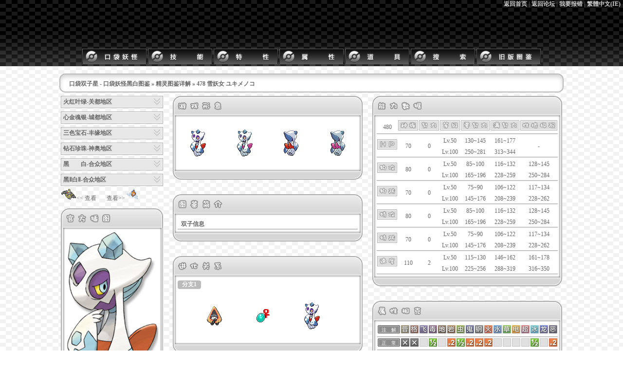

--- FILE ---
content_type: text/html; charset=GBK
request_url: https://dex.pm222.com/bwdex/?index=pokemon&id=478
body_size: 29909
content:
<!DOCTYPE html PUBLIC "-//W3C//DTD XHTML 1.1//EN" "http://www.w3.org/TR/xhtml11/DTD/xhtml11.dtd">
<html xmlns="http://www.w3.org/1999/xhtml" xml:lang="zh" lang="zh" dir="ltr">
<head profile="http://gmpg.org/xfn/11">
<meta name="keywords" content="口袋双子星 - 口袋妖怪黑白图鉴,<a href='index.php?index=pokemon'>精灵图鉴详解</a> &raquo; 478 雪妖女 ユキメノコ ,口袋双子星,口袋妖怪专题网站,黑白2,黑白,宠物小精灵,精灵宝可梦,神奇宝贝,口袋怪兽,Pokemon,图鉴,金心,银魂,心金,魂银,攻略,研究,资料,全道具,HGSS,白金,珍珠钻石,红宝石,蓝宝石,绿宝石,火红,叶绿,双子星图鉴,Pokemon图鉴,不可思议迷宫,探险队" />
<meta name="description" content="口袋双子星 - 口袋妖怪黑白图鉴,<a href='index.php?index=pokemon'>精灵图鉴详解</a> &raquo; 478 雪妖女 ユキメノコ ,口袋双子星－口袋妖怪(Pokemon 神奇宝贝 宠物小精灵 精灵宝可梦)专题图鉴" />
<meta http-equiv="Content-Language" content="zh-cn">
<meta http-equiv="Content-Type" content="text/html; charset=utf-8" />
<title> &raquo; 478 雪妖女 ユキメノコ  口袋双子星 - 口袋妖怪黑白图鉴 - 口袋妖怪 神奇宝贝 宠物小精灵 精灵宝可梦 黑、白、黑2、白2专题图鉴系统</title>
<meta name="copyright" content="Copyright 2010 www.pm222.com, All Rights Reserved."  />
<link rel="stylesheet" href="//szdexcdn.suicune.cn/bwdex/templates/style.css" type="text/css" media="screen" />

<script src="//szdexcdn.suicune.cn/bwdex/templates/js/dexjs.js" type="text/javascript"></script>
<script src="//szdexcdn.suicune.cn/bwdex/templates/js/jquery.tools.min.js" type="text/javascript"></script>
<script src="//szdexcdn.suicune.cn/bwdex/templates/js/jquery.betterTooltip.js" type="text/javascript"></script>
<script type="text/javascript">
$(document).ready(function(){
$('.tTip').betterTooltip({speed: 150, delay: 300});
});
</script>
<!-- Global site tag (gtag.js) - Google Analytics -->
<script async src="https://www.googletagmanager.com/gtag/js?id=UA-105107328-6"></script>
<script>
  window.dataLayer = window.dataLayer || [];
  function gtag(){dataLayer.push(arguments);}
  gtag('js', new Date());

  gtag('config', 'UA-105107328-6');
</script>

<!--[if lte IE 6]>
<script src="templates/js/ie6-png.js" type="text/javascript"></script>
<![endif]-->
</head>
<BODY>
<table width="100%" height="100%" cellpadding="0" cellspacing="0">
          <tr>
            <td height="136" background="//szdexcdn.suicune.cn/bwdex/images/skin/background/header.png">
<table width="100%" height="100%" cellpadding="0" cellspacing="0">
          <tr>
            <td width="100%" valign="top" align="center">
<DIV id=search-box>
<b><a href="https://www.pm222.com/">返回首页</a> | 
<a href="https://bbs.pm222.com/">返回论坛</a> | 
<a href="https://bbs.pm222.com/viewthread.php?tid=93096">我要报错</a> | 
<A id=StranLink href="" name=StranLink>繁體中文(IE)</A><script src="templates/js/dextext.js" type="text/javascript"></script></b>
</DIV>
        </td>
          </tr>
          <tr>
            <td align="center" valign="bottom" height="32">
            	<a href="?index=pokemon"><img src="//szdexcdn.suicune.cn/bwdex/images/skin/menu/menu_01.gif"></a>
            	<a href="?index=move"><img src="//szdexcdn.suicune.cn/bwdex/images/skin/menu/menu_02.gif"></a>
            	<a href="?index=ability"><img src="//szdexcdn.suicune.cn/bwdex/images/skin/menu/menu_03.gif"></a>
            	<a href="?index=type"><img src="//szdexcdn.suicune.cn/bwdex/images/skin/menu/menu_04.gif"></a>
            	<a href="?index=item"><img src="//szdexcdn.suicune.cn/bwdex/images/skin/menu/menu_05.gif"></a>
            	<a href="?index=search"><img src="//szdexcdn.suicune.cn/bwdex/images/skin/menu/menu_07.gif"></a>
            	<a href="https://dex.pm222.com/newdex"><img src="//szdexcdn.suicune.cn/bwdex/images/skin/menu/menu_08.gif"></a>
   </td>
          </tr>
      </table>
</td>
          </tr>
          <tr>
            <td background="//szdexcdn.suicune.cn/bwdex/images/skin/background/background.png">
&nbsp;<table width="1000" cellpadding="0" cellspacing="0" align="center">
          <tr>
<td width="20" height="39">
<img src="//szdexcdn.suicune.cn/bwdex/images/skin/navigation_left.png"></td>
<td height="39" background="//szdexcdn.suicune.cn/bwdex/images/skin/navigation_middle.png" width="1000">
<b><a href="index.php">口袋双子星 - 口袋妖怪黑白图鉴</a> &raquo; <a href='index.php?index=pokemon'>精灵图鉴详解</a> &raquo; 478 雪妖女 ユキメノコ </b></td>
<td width="20" height="39">
<img src="//szdexcdn.suicune.cn/bwdex/images/skin/navigation_right.png"></td>
          </tr>
          <tr>
            <td width="1000" colspan="3">
<TABLE align="center" width="100%">
<tr width="210">
<td valign="top" rowspan="2">
  
<FORM id=headSearchForm onsubmit="return dosearch(this);" method=get name=headSearchForm action=#>
<DIV class=searchTool>
<DIV class=searchSelect>

<DIV id=headSlected class=option_current 
onclick="if(document.getElementById('headSel1').style.display=='none'){document.getElementById('headSel1').style.display='block';}else {document.getElementById('headSel1').style.display='none';};return false;">
<b>火红叶绿-关都地区</b></DIV>

<DIV class=option_arrow><A
onclick="if(document.getElementById('headSel1').style.display=='none'){document.getElementById('headSel1').style.display='block';}else {document.getElementById('headSel1').style.display='none';};return false;" 
href="#"><SPAN class=arrow><SPAN>v</SPAN></SPAN></A></DIV>

<DIV class=clear></DIV>

<SPAN style="DISPLAY: none" id=headSel1 class=options>
<DIV class=searchScrollbar>
<br><A href="?index=pokemon&id=001">001 --- 妙蛙种子 フシギダネ</A>
<br><A href="?index=pokemon&id=002">002 --- 妙蛙草 フシギソウ</A>
<br><A href="?index=pokemon&id=003">003 --- 妙蛙花 フシギバナ</A>
<br><A href="?index=pokemon&id=004">004 --- 小火龙 ヒトカゲ</A>
<br><A href="?index=pokemon&id=005">005 --- 火恐龙 リザード</A>
<br><A href="?index=pokemon&id=006">006 --- 喷火龙 リザードン</A>
<br><A href="?index=pokemon&id=007">007 --- 杰尼龟 ゼニガメ</A>
<br><A href="?index=pokemon&id=008">008 --- 卡咪龟 カメール</A>
<br><A href="?index=pokemon&id=009">009 --- 水箭龟 カメックス</A>
<br><A href="?index=pokemon&id=010">010 --- 绿毛虫 キャタピー</A>
<br><A href="?index=pokemon&id=011">011 --- 铁甲蛹 トランセル</A>
<br><A href="?index=pokemon&id=012">012 --- 巴大蝴 バタフリー</A>
<br><A href="?index=pokemon&id=013">013 --- 独角虫 ビードル</A>
<br><A href="?index=pokemon&id=014">014 --- 铁壳昆 コクーン</A>
<br><A href="?index=pokemon&id=015">015 --- 大针蜂 スピアー</A>
<br><A href="?index=pokemon&id=016">016 --- 波波 ポッポ</A>
<br><A href="?index=pokemon&id=017">017 --- 比比鸟 ピジョン</A>
<br><A href="?index=pokemon&id=018">018 --- 比雕 ピジョット</A>
<br><A href="?index=pokemon&id=019">019 --- 小拉达 コラッタ</A>
<br><A href="?index=pokemon&id=020">020 --- 拉达 ラッタ</A>
<br><A href="?index=pokemon&id=021">021 --- 烈雀 オニスズメ</A>
<br><A href="?index=pokemon&id=022">022 --- 大嘴雀 オニドリル</A>
<br><A href="?index=pokemon&id=023">023 --- 阿柏蛇 アーボ</A>
<br><A href="?index=pokemon&id=024">024 --- 阿柏怪 アーボック</A>
<br><A href="?index=pokemon&id=025">025 --- 皮卡丘 ピカチュウ</A>
<br><A href="?index=pokemon&id=026">026 --- 雷丘 ライチュウ</A>
<br><A href="?index=pokemon&id=027">027 --- 穿山鼠 サンド</A>
<br><A href="?index=pokemon&id=028">028 --- 穿山王 サンドパン</A>
<br><A href="?index=pokemon&id=029">029 --- 尼多兰 ニドラン♀</A>
<br><A href="?index=pokemon&id=030">030 --- 尼多娜 ニドリーナ</A>
<br><A href="?index=pokemon&id=031">031 --- 尼多后 ニドクイン</A>
<br><A href="?index=pokemon&id=032">032 --- 尼多朗 ニドラン♂</A>
<br><A href="?index=pokemon&id=033">033 --- 尼多力诺 ニドリーノ</A>
<br><A href="?index=pokemon&id=034">034 --- 尼多王 ニドキング</A>
<br><A href="?index=pokemon&id=035">035 --- 皮皮 ピッピ</A>
<br><A href="?index=pokemon&id=036">036 --- 皮可西 ピクシー</A>
<br><A href="?index=pokemon&id=037">037 --- 六尾 ロコン</A>
<br><A href="?index=pokemon&id=038">038 --- 九尾 キュウコン</A>
<br><A href="?index=pokemon&id=039">039 --- 胖丁 プリン</A>
<br><A href="?index=pokemon&id=040">040 --- 胖可丁 プクリン</A>
<br><A href="?index=pokemon&id=041">041 --- 超音蝠 ズバット</A>
<br><A href="?index=pokemon&id=042">042 --- 大嘴蝠 ゴルバット</A>
<br><A href="?index=pokemon&id=043">043 --- 走路草 ナゾノクサ</A>
<br><A href="?index=pokemon&id=044">044 --- 臭臭花 クサイハナ</A>
<br><A href="?index=pokemon&id=045">045 --- 霸王花 ラフレシア</A>
<br><A href="?index=pokemon&id=046">046 --- 派拉斯 パラス</A>
<br><A href="?index=pokemon&id=047">047 --- 派拉斯特 パラセクト</A>
<br><A href="?index=pokemon&id=048">048 --- 毛球 コンパン</A>
<br><A href="?index=pokemon&id=049">049 --- 末入蛾 モルフォン</A>
<br><A href="?index=pokemon&id=050">050 --- 地鼠 ディグダ</A>
<br><A href="?index=pokemon&id=051">051 --- 三地鼠 ダグトリオ</A>
<br><A href="?index=pokemon&id=052">052 --- 喵喵 ニャース</A>
<br><A href="?index=pokemon&id=053">053 --- 猫老大 ペルシアン</A>
<br><A href="?index=pokemon&id=054">054 --- 可达鸭 コダック</A>
<br><A href="?index=pokemon&id=055">055 --- 哥达鸭 ゴルダック</A>
<br><A href="?index=pokemon&id=056">056 --- 猴怪 マンキー</A>
<br><A href="?index=pokemon&id=057">057 --- 火爆猴 オコリザル</A>
<br><A href="?index=pokemon&id=058">058 --- 卡蒂狗 ガーディ</A>
<br><A href="?index=pokemon&id=059">059 --- 风速狗 ウインディ</A>
<br><A href="?index=pokemon&id=060">060 --- 蚊香蝌蚪 ニョロモ</A>
<br><A href="?index=pokemon&id=061">061 --- 蚊香蛙 ニョロゾ</A>
<br><A href="?index=pokemon&id=062">062 --- 快泳蛙 ニョロボン</A>
<br><A href="?index=pokemon&id=063">063 --- 凯西 ケーシィ</A>
<br><A href="?index=pokemon&id=064">064 --- 勇吉拉 ユンゲラー</A>
<br><A href="?index=pokemon&id=065">065 --- 胡地 フーディン</A>
<br><A href="?index=pokemon&id=066">066 --- 腕力 ワンリキー</A>
<br><A href="?index=pokemon&id=067">067 --- 豪力 ゴーリキー</A>
<br><A href="?index=pokemon&id=068">068 --- 怪力 カイリキー</A>
<br><A href="?index=pokemon&id=069">069 --- 喇叭芽 マダツボミ</A>
<br><A href="?index=pokemon&id=070">070 --- 口呆花 ウツドン</A>
<br><A href="?index=pokemon&id=071">071 --- 大食花 ウツボット</A>
<br><A href="?index=pokemon&id=072">072 --- 玛瑙水母 メノクラゲ</A>
<br><A href="?index=pokemon&id=073">073 --- 毒刺水母 ドククラゲ</A>
<br><A href="?index=pokemon&id=074">074 --- 小拳石 イシツブテ</A>
<br><A href="?index=pokemon&id=075">075 --- 隆隆石 ゴローン</A>
<br><A href="?index=pokemon&id=076">076 --- 隆隆岩 ゴローニャ</A>
<br><A href="?index=pokemon&id=077">077 --- 小火马 ポニータ</A>
<br><A href="?index=pokemon&id=078">078 --- 烈焰马 ギャロップ</A>
<br><A href="?index=pokemon&id=079">079 --- 呆呆兽 ヤドン</A>
<br><A href="?index=pokemon&id=080">080 --- 呆河马 ヤドラン</A>
<br><A href="?index=pokemon&id=081">081 --- 小磁怪 コイル</A>
<br><A href="?index=pokemon&id=082">082 --- 三合一磁怪 レアコイル</A>
<br><A href="?index=pokemon&id=083">083 --- 大葱鸭 カモネギ</A>
<br><A href="?index=pokemon&id=084">084 --- 嘟嘟 ドードー</A>
<br><A href="?index=pokemon&id=085">085 --- 嘟嘟利 ドードリオ</A>
<br><A href="?index=pokemon&id=086">086 --- 小海狮 パウワウ</A>
<br><A href="?index=pokemon&id=087">087 --- 白海狮 ジュゴン</A>
<br><A href="?index=pokemon&id=088">088 --- 臭泥 ベトベター</A>
<br><A href="?index=pokemon&id=089">089 --- 臭臭泥 ベトベトン</A>
<br><A href="?index=pokemon&id=090">090 --- 大舌贝 シェルダー</A>
<br><A href="?index=pokemon&id=091">091 --- 铁甲贝 パルシェン</A>
<br><A href="?index=pokemon&id=092">092 --- 鬼斯 ゴース</A>
<br><A href="?index=pokemon&id=093">093 --- 鬼斯通 ゴースト</A>
<br><A href="?index=pokemon&id=094">094 --- 耿鬼 ゲンガー</A>
<br><A href="?index=pokemon&id=095">095 --- 大岩蛇 イワーク</A>
<br><A href="?index=pokemon&id=096">096 --- 素利普 スリープ</A>
<br><A href="?index=pokemon&id=097">097 --- 素利拍 スリーパー</A>
<br><A href="?index=pokemon&id=098">098 --- 大钳蟹 クラブ</A>
<br><A href="?index=pokemon&id=099">099 --- 巨钳蟹 キングラー</A>
<br><A href="?index=pokemon&id=100">100 --- 雷电球 ビリリダマ</A>
<br><A href="?index=pokemon&id=101">101 --- 顽皮弹 マルマイン</A>
<br><A href="?index=pokemon&id=102">102 --- 蛋蛋 タマタマ</A>
<br><A href="?index=pokemon&id=103">103 --- 椰蛋树 ナッシー</A>
<br><A href="?index=pokemon&id=104">104 --- 可拉可拉 カラカラ</A>
<br><A href="?index=pokemon&id=105">105 --- 嘎拉嘎拉 ガラガラ</A>
<br><A href="?index=pokemon&id=106">106 --- 沙瓦郎 サワムラー</A>
<br><A href="?index=pokemon&id=107">107 --- 艾比郎 エビワラー</A>
<br><A href="?index=pokemon&id=108">108 --- 大舌头 ベロリンガ</A>
<br><A href="?index=pokemon&id=109">109 --- 瓦斯弹 ドガース</A>
<br><A href="?index=pokemon&id=110">110 --- 双弹瓦斯 マタドガス</A>
<br><A href="?index=pokemon&id=111">111 --- 铁甲犀牛 サイホーン</A>
<br><A href="?index=pokemon&id=112">112 --- 铁甲暴龙 サイドン</A>
<br><A href="?index=pokemon&id=113">113 --- 吉利蛋 ラッキー</A>
<br><A href="?index=pokemon&id=114">114 --- 蔓藤怪 モンジャラ</A>
<br><A href="?index=pokemon&id=115">115 --- 袋龙 ガルーラ</A>
<br><A href="?index=pokemon&id=116">116 --- 墨海马 タッツー</A>
<br><A href="?index=pokemon&id=117">117 --- 海刺龙 シードラ</A>
<br><A href="?index=pokemon&id=118">118 --- 角金鱼 トサキント</A>
<br><A href="?index=pokemon&id=119">119 --- 金鱼王 アズマオウ</A>
<br><A href="?index=pokemon&id=120">120 --- 海星星 ヒトデマン</A>
<br><A href="?index=pokemon&id=121">121 --- 宝石海星 スターミー</A>
<br><A href="?index=pokemon&id=122">122 --- 吸盘魔偶 バリヤード</A>
<br><A href="?index=pokemon&id=123">123 --- 飞天螳螂 ストライク</A>
<br><A href="?index=pokemon&id=124">124 --- 迷唇姐 ルージュラ</A>
<br><A href="?index=pokemon&id=125">125 --- 电击兽 エレブー</A>
<br><A href="?index=pokemon&id=126">126 --- 鸭嘴火龙 ブーバー</A>
<br><A href="?index=pokemon&id=127">127 --- 大甲 カイロス</A>
<br><A href="?index=pokemon&id=128">128 --- 肯泰罗 ケンタロス</A>
<br><A href="?index=pokemon&id=129">129 --- 鲤鱼王 コイキング</A>
<br><A href="?index=pokemon&id=130">130 --- 暴鲤龙 ギャラドス</A>
<br><A href="?index=pokemon&id=131">131 --- 乘龙 ラプラス</A>
<br><A href="?index=pokemon&id=132">132 --- 百变怪 メタモン</A>
<br><A href="?index=pokemon&id=133">133 --- 伊布 イーブイ</A>
<br><A href="?index=pokemon&id=134">134 --- 水精灵 シャワーズ</A>
<br><A href="?index=pokemon&id=135">135 --- 雷精灵 サンダース</A>
<br><A href="?index=pokemon&id=136">136 --- 火精灵 ブースター</A>
<br><A href="?index=pokemon&id=137">137 --- ３Ｄ龙 ポリゴン</A>
<br><A href="?index=pokemon&id=138">138 --- 菊石兽 オムナイト</A>
<br><A href="?index=pokemon&id=139">139 --- 多刺菊石兽 オムスター</A>
<br><A href="?index=pokemon&id=140">140 --- 化石盔 カブト</A>
<br><A href="?index=pokemon&id=141">141 --- 镰刀盔 カブトプス</A>
<br><A href="?index=pokemon&id=142">142 --- 化石翼龙 プテラ</A>
<br><A href="?index=pokemon&id=143">143 --- 卡比兽 カビゴン</A>
<br><A href="?index=pokemon&id=144">144 --- 急冻鸟 フリーザー</A>
<br><A href="?index=pokemon&id=145">145 --- 闪电鸟 サンダー</A>
<br><A href="?index=pokemon&id=146">146 --- 火焰鸟 ファイヤー</A>
<br><A href="?index=pokemon&id=147">147 --- 迷你龙 ミニリュウ</A>
<br><A href="?index=pokemon&id=148">148 --- 哈克龙 ハクリュー</A>
<br><A href="?index=pokemon&id=149">149 --- 快龙 カイリュー</A>
<br><A href="?index=pokemon&id=150">150 --- 超梦 ミュウツー</A>
<br><A href="?index=pokemon&id=151">151 --- 梦幻 ミュウ</A>
<br>
</DIV>
</SPAN></DIV></DIV>

<br>

<DIV class=searchTool>
<DIV class=searchSelect>

<DIV id=headSlected class=option_current 
onclick="if(document.getElementById('headSel2').style.display=='none'){document.getElementById('headSel2').style.display='block';}else {document.getElementById('headSel2').style.display='none';};return false;">
<b>心金魂银-城都地区</b></DIV>

<DIV class=option_arrow><A
onclick="if(document.getElementById('headSel2').style.display=='none'){document.getElementById('headSel2').style.display='block';}else {document.getElementById('headSel2').style.display='none';};return false;" 
href="#"><SPAN class=arrow><SPAN>v</SPAN></SPAN></A></DIV>

<DIV class=clear></DIV>

<SPAN style="DISPLAY: none" id=headSel2 class=options>
<DIV class=searchScrollbar>
<br><A href="?index=pokemon&id=152">152 --- 菊草叶 チコリータ</A>
<br><A href="?index=pokemon&id=153">153 --- 月桂叶 ベイリーフ</A>
<br><A href="?index=pokemon&id=154">154 --- 大菊花 メガニウム</A>
<br><A href="?index=pokemon&id=155">155 --- 火球鼠 ヒノアラシ</A>
<br><A href="?index=pokemon&id=156">156 --- 火岩鼠 マグマラシ</A>
<br><A href="?index=pokemon&id=157">157 --- 火暴兽 バクフーン</A>
<br><A href="?index=pokemon&id=158">158 --- 小锯鳄 ワニノコ</A>
<br><A href="?index=pokemon&id=159">159 --- 蓝鳄 アリゲイツ</A>
<br><A href="?index=pokemon&id=160">160 --- 大力鳄 オーダイル</A>
<br><A href="?index=pokemon&id=161">161 --- 尾立 オタチ</A>
<br><A href="?index=pokemon&id=162">162 --- 大尾立 オオタチ</A>
<br><A href="?index=pokemon&id=163">163 --- 咕咕 ホーホー</A>
<br><A href="?index=pokemon&id=164">164 --- 猫头夜鹰 ヨルノズク</A>
<br><A href="?index=pokemon&id=165">165 --- 芭瓢虫 レディバ</A>
<br><A href="?index=pokemon&id=166">166 --- 安瓢虫 レディアン</A>
<br><A href="?index=pokemon&id=167">167 --- 线球 イトマル</A>
<br><A href="?index=pokemon&id=168">168 --- 阿利多斯 アリアドス</A>
<br><A href="?index=pokemon&id=169">169 --- 叉字蝠 クロバット</A>
<br><A href="?index=pokemon&id=170">170 --- 灯笼鱼 チョンチー</A>
<br><A href="?index=pokemon&id=171">171 --- 电灯怪 ランターン</A>
<br><A href="?index=pokemon&id=172">172 --- 皮丘 ピチュー</A>
<br><A href="?index=pokemon&id=173">173 --- 皮宝宝 ピィ</A>
<br><A href="?index=pokemon&id=174">174 --- 宝宝丁 ププリン</A>
<br><A href="?index=pokemon&id=175">175 --- 波克比 トゲピー</A>
<br><A href="?index=pokemon&id=176">176 --- 波克基古 トゲチック</A>
<br><A href="?index=pokemon&id=177">177 --- 天然雀 ネイティ</A>
<br><A href="?index=pokemon&id=178">178 --- 天然鸟 ネイティオ</A>
<br><A href="?index=pokemon&id=179">179 --- 咩利羊 メリープ</A>
<br><A href="?index=pokemon&id=180">180 --- 绵绵 モココ</A>
<br><A href="?index=pokemon&id=181">181 --- 电龙 デンリュウ</A>
<br><A href="?index=pokemon&id=182">182 --- 美丽花 キレイハナ</A>
<br><A href="?index=pokemon&id=183">183 --- 玛力露 マリル</A>
<br><A href="?index=pokemon&id=184">184 --- 玛力露丽 マリルリ</A>
<br><A href="?index=pokemon&id=185">185 --- 胡说树 ウソッキー</A>
<br><A href="?index=pokemon&id=186">186 --- 牛蛙君 ニョロトノ</A>
<br><A href="?index=pokemon&id=187">187 --- 毽子草 ハネッコ</A>
<br><A href="?index=pokemon&id=188">188 --- 毽子花 ポポッコ</A>
<br><A href="?index=pokemon&id=189">189 --- 毽子绵 ワタッコ</A>
<br><A href="?index=pokemon&id=190">190 --- 长尾怪手 エイパム</A>
<br><A href="?index=pokemon&id=191">191 --- 向日种子 ヒマナッツ</A>
<br><A href="?index=pokemon&id=192">192 --- 向日花怪 キマワリ</A>
<br><A href="?index=pokemon&id=193">193 --- 阳阳玛 ヤンヤンマ</A>
<br><A href="?index=pokemon&id=194">194 --- 乌波 ウパー</A>
<br><A href="?index=pokemon&id=195">195 --- 沼王 ヌオー</A>
<br><A href="?index=pokemon&id=196">196 --- 太阳精灵 エーフィ</A>
<br><A href="?index=pokemon&id=197">197 --- 月精灵 ブラッキー</A>
<br><A href="?index=pokemon&id=198">198 --- 黑暗鸦 ヤミカラス</A>
<br><A href="?index=pokemon&id=199">199 --- 河马王 ヤドキング</A>
<br><A href="?index=pokemon&id=200">200 --- 梦妖 ムウマ</A>
<br><A href="?index=pokemon&id=201">201 --- 未知图腾 アンノーン</A>
<br><A href="?index=pokemon&id=202">202 --- 果然翁 ソーナンス</A>
<br><A href="?index=pokemon&id=203">203 --- 麒麟奇 キリンリキ</A>
<br><A href="?index=pokemon&id=204">204 --- 榛果球 クヌギダマ</A>
<br><A href="?index=pokemon&id=205">205 --- 佛烈托斯 フォレトス</A>
<br><A href="?index=pokemon&id=206">206 --- 土龙弟弟 ノコッチ</A>
<br><A href="?index=pokemon&id=207">207 --- 天蝎 グライガー</A>
<br><A href="?index=pokemon&id=208">208 --- 大钢蛇 ハガネール</A>
<br><A href="?index=pokemon&id=209">209 --- 布卢 ブルー</A>
<br><A href="?index=pokemon&id=210">210 --- 布卢皇 グランブル</A>
<br><A href="?index=pokemon&id=211">211 --- 千针鱼 ハリーセン</A>
<br><A href="?index=pokemon&id=212">212 --- 巨钳螳螂 ハッサム</A>
<br><A href="?index=pokemon&id=213">213 --- 壶壶 ツボツボ</A>
<br><A href="?index=pokemon&id=214">214 --- 赫拉克罗斯 ヘラクロス</A>
<br><A href="?index=pokemon&id=215">215 --- 狃拉 ニューラ</A>
<br><A href="?index=pokemon&id=216">216 --- 熊宝宝 ヒメグマ</A>
<br><A href="?index=pokemon&id=217">217 --- 圈圈熊 リングマ</A>
<br><A href="?index=pokemon&id=218">218 --- 熔岩虫 マグマッグ</A>
<br><A href="?index=pokemon&id=219">219 --- 熔岩蜗牛 マグカルゴ</A>
<br><A href="?index=pokemon&id=220">220 --- 小山猪 ウリムー</A>
<br><A href="?index=pokemon&id=221">221 --- 长毛猪 イノムー</A>
<br><A href="?index=pokemon&id=222">222 --- 太阳珊瑚 サニーゴ</A>
<br><A href="?index=pokemon&id=223">223 --- 铁炮鱼 テッポウオ</A>
<br><A href="?index=pokemon&id=224">224 --- 章鱼桶 オクタン</A>
<br><A href="?index=pokemon&id=225">225 --- 信使鸟 デリバード</A>
<br><A href="?index=pokemon&id=226">226 --- 巨翅飞鱼 マンタイン</A>
<br><A href="?index=pokemon&id=227">227 --- 盔甲鸟 エアームド</A>
<br><A href="?index=pokemon&id=228">228 --- 戴鲁比 デルビル</A>
<br><A href="?index=pokemon&id=229">229 --- 黑鲁加 ヘルガー</A>
<br><A href="?index=pokemon&id=230">230 --- 刺龙王 キングドラ</A>
<br><A href="?index=pokemon&id=231">231 --- 小小象 ゴマゾウ</A>
<br><A href="?index=pokemon&id=232">232 --- 顿甲 ドンファン</A>
<br><A href="?index=pokemon&id=233">233 --- ３Ｄ龙２ ポリゴン２</A>
<br><A href="?index=pokemon&id=234">234 --- 惊角鹿 オドシシ</A>
<br><A href="?index=pokemon&id=235">235 --- 图图犬 ドーブル</A>
<br><A href="?index=pokemon&id=236">236 --- 巴尔郎 バルキー</A>
<br><A href="?index=pokemon&id=237">237 --- 柯波朗 カポエラー</A>
<br><A href="?index=pokemon&id=238">238 --- 迷唇娃 ムチュール</A>
<br><A href="?index=pokemon&id=239">239 --- 电击怪 エレキッド</A>
<br><A href="?index=pokemon&id=240">240 --- 小鸭嘴龙 ブビィ</A>
<br><A href="?index=pokemon&id=241">241 --- 大奶罐 ミルタンク</A>
<br><A href="?index=pokemon&id=242">242 --- 幸福蛋 ハピナス</A>
<br><A href="?index=pokemon&id=243">243 --- 雷公 ライコウ</A>
<br><A href="?index=pokemon&id=244">244 --- 炎帝 エンテイ</A>
<br><A href="?index=pokemon&id=245">245 --- 水君 スイクン</A>
<br><A href="?index=pokemon&id=246">246 --- 由基拉 ヨーギラス</A>
<br><A href="?index=pokemon&id=247">247 --- 沙基拉 サナギラス</A>
<br><A href="?index=pokemon&id=248">248 --- 班吉拉 バンギラス</A>
<br><A href="?index=pokemon&id=249">249 --- 洛奇亚 ルギア</A>
<br><A href="?index=pokemon&id=250">250 --- 凤王 ホウオウ</A>
<br><A href="?index=pokemon&id=251">251 --- 雪拉比 セレビィ</A>
<br>
</DIV>
</SPAN></DIV></DIV>

<br>

<DIV class=searchTool>
<DIV class=searchSelect>

<DIV id=headSlected class=option_current 
onclick="if(document.getElementById('headSel3').style.display=='none'){document.getElementById('headSel3').style.display='block';}else {document.getElementById('headSel3').style.display='none';};return false;">
<b>三色宝石-丰缘地区</b></DIV>

<DIV class=option_arrow><A
onclick="if(document.getElementById('headSel3').style.display=='none'){document.getElementById('headSel3').style.display='block';}else {document.getElementById('headSel3').style.display='none';};return false;" 
href="#"><SPAN class=arrow><SPAN>v</SPAN></SPAN></A></DIV>

<DIV class=clear></DIV>

<SPAN style="DISPLAY: none" id=headSel3 class=options>
<DIV class=searchScrollbar>
<br><A href="?index=pokemon&id=252">252 --- 木守宫 キモリ</A>
<br><A href="?index=pokemon&id=253">253 --- 森林蜥蜴 ジュプトル</A>
<br><A href="?index=pokemon&id=254">254 --- 蜥蜴王 ジュカイン</A>
<br><A href="?index=pokemon&id=255">255 --- 火稚鸡 アチャモ</A>
<br><A href="?index=pokemon&id=256">256 --- 力壮鸡 ワカシャモ</A>
<br><A href="?index=pokemon&id=257">257 --- 火焰鸡 バシャーモ</A>
<br><A href="?index=pokemon&id=258">258 --- 水跃鱼 ミズゴロウ</A>
<br><A href="?index=pokemon&id=259">259 --- 沼跃鱼 ヌマクロー</A>
<br><A href="?index=pokemon&id=260">260 --- 巨沼怪 ラグラージ</A>
<br><A href="?index=pokemon&id=261">261 --- 土狼犬 ポチエナ</A>
<br><A href="?index=pokemon&id=262">262 --- 大狼犬 グラエナ</A>
<br><A href="?index=pokemon&id=263">263 --- 蛇纹熊 ジグザグマ</A>
<br><A href="?index=pokemon&id=264">264 --- 直冲熊 マッスグマ</A>
<br><A href="?index=pokemon&id=265">265 --- 刺尾虫 ケムッソ</A>
<br><A href="?index=pokemon&id=266">266 --- 甲壳蛹 カラサリス</A>
<br><A href="?index=pokemon&id=267">267 --- 狩猎凤蝶 アゲハント</A>
<br><A href="?index=pokemon&id=268">268 --- 盾甲茧 マユルド</A>
<br><A href="?index=pokemon&id=269">269 --- 毒粉蝶 ドクケイル</A>
<br><A href="?index=pokemon&id=270">270 --- 莲叶童子 ハスボー</A>
<br><A href="?index=pokemon&id=271">271 --- 莲帽小童 ハスブレロ</A>
<br><A href="?index=pokemon&id=272">272 --- 乐天河童 ルンパッパ</A>
<br><A href="?index=pokemon&id=273">273 --- 橡实果 タネボー</A>
<br><A href="?index=pokemon&id=274">274 --- 长鼻叶 コノハナ</A>
<br><A href="?index=pokemon&id=275">275 --- 狡猾天狗 ダーテング</A>
<br><A href="?index=pokemon&id=276">276 --- 傲骨燕 スバメ</A>
<br><A href="?index=pokemon&id=277">277 --- 大王燕 オオスバメ</A>
<br><A href="?index=pokemon&id=278">278 --- 长翅鸥 キャモメ</A>
<br><A href="?index=pokemon&id=279">279 --- 大嘴鸥 ペリッパー</A>
<br><A href="?index=pokemon&id=280">280 --- 拉鲁拉丝 ラルトス</A>
<br><A href="?index=pokemon&id=281">281 --- 奇鲁莉安 キルリア</A>
<br><A href="?index=pokemon&id=282">282 --- 沙奈朵 サーナイト</A>
<br><A href="?index=pokemon&id=283">283 --- 溜溜糖球 アメタマ</A>
<br><A href="?index=pokemon&id=284">284 --- 雨翅蛾 アメモース</A>
<br><A href="?index=pokemon&id=285">285 --- 蘑蘑菇 キノココ</A>
<br><A href="?index=pokemon&id=286">286 --- 斗笠菇 キノガッサ</A>
<br><A href="?index=pokemon&id=287">287 --- 懒人翁 ナマケロ</A>
<br><A href="?index=pokemon&id=288">288 --- 过动猿 ヤルキモノ</A>
<br><A href="?index=pokemon&id=289">289 --- 请假王 ケッキング</A>
<br><A href="?index=pokemon&id=290">290 --- 土居忍士 ツチニン</A>
<br><A href="?index=pokemon&id=291">291 --- 铁面忍者 テッカニン</A>
<br><A href="?index=pokemon&id=292">292 --- 脱壳忍者 ヌケニン</A>
<br><A href="?index=pokemon&id=293">293 --- 咕妞妞 ゴニョニョ</A>
<br><A href="?index=pokemon&id=294">294 --- 吼爆弹 ドゴーム</A>
<br><A href="?index=pokemon&id=295">295 --- 爆音怪 バクオング</A>
<br><A href="?index=pokemon&id=296">296 --- 幕下力士 マクノシタ</A>
<br><A href="?index=pokemon&id=297">297 --- 超力王 ハリテヤマ</A>
<br><A href="?index=pokemon&id=298">298 --- 露力丽 ルリリ</A>
<br><A href="?index=pokemon&id=299">299 --- 朝北鼻 ノズパス</A>
<br><A href="?index=pokemon&id=300">300 --- 向尾喵 エネコ</A>
<br><A href="?index=pokemon&id=301">301 --- 优雅猫 エネコロロ</A>
<br><A href="?index=pokemon&id=302">302 --- 勾魂眼 ヤミラミ</A>
<br><A href="?index=pokemon&id=303">303 --- 大嘴娃 クチート</A>
<br><A href="?index=pokemon&id=304">304 --- 可可多拉 ココドラ</A>
<br><A href="?index=pokemon&id=305">305 --- 可多拉 コドラ</A>
<br><A href="?index=pokemon&id=306">306 --- 波士可多拉 ボスゴドラ</A>
<br><A href="?index=pokemon&id=307">307 --- 玛沙那 アサナン</A>
<br><A href="?index=pokemon&id=308">308 --- 恰雷姆 チャーレム</A>
<br><A href="?index=pokemon&id=309">309 --- 落雷兽 ラクライ</A>
<br><A href="?index=pokemon&id=310">310 --- 雷电兽 ライボルト</A>
<br><A href="?index=pokemon&id=311">311 --- 正电拍拍 プラスル</A>
<br><A href="?index=pokemon&id=312">312 --- 负电拍拍 マイナン</A>
<br><A href="?index=pokemon&id=313">313 --- 电萤虫 バルビート</A>
<br><A href="?index=pokemon&id=314">314 --- 甜甜萤 イルミーゼ</A>
<br><A href="?index=pokemon&id=315">315 --- 毒蔷薇 ロゼリア</A>
<br><A href="?index=pokemon&id=316">316 --- 溶食兽 ゴクリン</A>
<br><A href="?index=pokemon&id=317">317 --- 吞食兽 マルノーム</A>
<br><A href="?index=pokemon&id=318">318 --- 利牙鱼 キバニア</A>
<br><A href="?index=pokemon&id=319">319 --- 巨牙鲨 サメハダー</A>
<br><A href="?index=pokemon&id=320">320 --- 吼吼鲸 ホエルコ</A>
<br><A href="?index=pokemon&id=321">321 --- 吼鲸王 ホエルオー</A>
<br><A href="?index=pokemon&id=322">322 --- 呆火驼 ドンメル</A>
<br><A href="?index=pokemon&id=323">323 --- 喷火驼 バクーダ</A>
<br><A href="?index=pokemon&id=324">324 --- 煤炭龟 コータス</A>
<br><A href="?index=pokemon&id=325">325 --- 跳跳猪 バネブー</A>
<br><A href="?index=pokemon&id=326">326 --- 噗噗猪 ブーピッグ</A>
<br><A href="?index=pokemon&id=327">327 --- 晃晃斑 パッチール</A>
<br><A href="?index=pokemon&id=328">328 --- 大颚蚁 ナックラー</A>
<br><A href="?index=pokemon&id=329">329 --- 超音波幼虫 ビブラーバ</A>
<br><A href="?index=pokemon&id=330">330 --- 沙漠蜻蜓 フライゴン</A>
<br><A href="?index=pokemon&id=331">331 --- 沙漠奈亚 サボネア</A>
<br><A href="?index=pokemon&id=332">332 --- 梦歌奈亚 ノクタス</A>
<br><A href="?index=pokemon&id=333">333 --- 青绵鸟 チルット</A>
<br><A href="?index=pokemon&id=334">334 --- 七夕青鸟 チルタリス</A>
<br><A href="?index=pokemon&id=335">335 --- 猫鼬斩 ザングース</A>
<br><A href="?index=pokemon&id=336">336 --- 饭匙蛇 ハブネーク</A>
<br><A href="?index=pokemon&id=337">337 --- 月石 ルナトーン</A>
<br><A href="?index=pokemon&id=338">338 --- 太阳岩 ソルロック</A>
<br><A href="?index=pokemon&id=339">339 --- 泥泥鳅 ドジョッチ</A>
<br><A href="?index=pokemon&id=340">340 --- 鲶鱼王 ナマズン</A>
<br><A href="?index=pokemon&id=341">341 --- 龙虾小兵 ヘイガニ</A>
<br><A href="?index=pokemon&id=342">342 --- 铁螯龙虾 シザリガー</A>
<br><A href="?index=pokemon&id=343">343 --- 天秤偶 ヤジロン</A>
<br><A href="?index=pokemon&id=344">344 --- 念力土偶 ネンドール</A>
<br><A href="?index=pokemon&id=345">345 --- 触手百合 リリーラ</A>
<br><A href="?index=pokemon&id=346">346 --- 摇篮百合 ユレイドル</A>
<br><A href="?index=pokemon&id=347">347 --- 太古羽虫 アノプス</A>
<br><A href="?index=pokemon&id=348">348 --- 太古盔甲 アーマルド</A>
<br><A href="?index=pokemon&id=349">349 --- 笨笨鱼 ヒンバス</A>
<br><A href="?index=pokemon&id=350">350 --- 美纳斯 ミロカロス</A>
<br><A href="?index=pokemon&id=351">351 --- 漂浮泡泡 ポワルン</A>
<br><A href="?index=pokemon&id=352">352 --- 变隐龙 カクレオン</A>
<br><A href="?index=pokemon&id=353">353 --- 怨影娃娃 カゲボウズ</A>
<br><A href="?index=pokemon&id=354">354 --- 诅咒娃娃 ジュペッタ</A>
<br><A href="?index=pokemon&id=355">355 --- 夜骷颅 ヨマワル</A>
<br><A href="?index=pokemon&id=356">356 --- 夜巨人 サマヨール</A>
<br><A href="?index=pokemon&id=357">357 --- 热带龙 トロピウス</A>
<br><A href="?index=pokemon&id=358">358 --- 风铃铃 チリーン</A>
<br><A href="?index=pokemon&id=359">359 --- 阿勃梭鲁 アブソル</A>
<br><A href="?index=pokemon&id=360">360 --- 小果然 ソーナノ</A>
<br><A href="?index=pokemon&id=361">361 --- 雪童子 ユキワラシ</A>
<br><A href="?index=pokemon&id=362">362 --- 冰鬼护 オニゴーリ</A>
<br><A href="?index=pokemon&id=363">363 --- 海豹球 タマザラシ</A>
<br><A href="?index=pokemon&id=364">364 --- 海魔狮 トドグラー</A>
<br><A href="?index=pokemon&id=365">365 --- 帝牙海狮 トドゼルガ</A>
<br><A href="?index=pokemon&id=366">366 --- 珍珠贝 パールル</A>
<br><A href="?index=pokemon&id=367">367 --- 猎斑鱼 ハンテール</A>
<br><A href="?index=pokemon&id=368">368 --- 樱花鱼 サクラビス</A>
<br><A href="?index=pokemon&id=369">369 --- 古空棘鱼 ジーランス</A>
<br><A href="?index=pokemon&id=370">370 --- 爱心鱼 ラブカス</A>
<br><A href="?index=pokemon&id=371">371 --- 宝贝龙 タツベイ</A>
<br><A href="?index=pokemon&id=372">372 --- 甲壳龙 コモルー</A>
<br><A href="?index=pokemon&id=373">373 --- 暴蝾螈 ボーマンダ</A>
<br><A href="?index=pokemon&id=374">374 --- 铁哑铃 ダンバル</A>
<br><A href="?index=pokemon&id=375">375 --- 金属怪 メタング</A>
<br><A href="?index=pokemon&id=376">376 --- 巨金怪 メタグロス</A>
<br><A href="?index=pokemon&id=377">377 --- 雷吉洛克 レジロック</A>
<br><A href="?index=pokemon&id=378">378 --- 雷吉艾斯 レジアイス</A>
<br><A href="?index=pokemon&id=379">379 --- 雷吉斯奇鲁 レジスチル</A>
<br><A href="?index=pokemon&id=380">380 --- 拉帝亚斯 ラティアス</A>
<br><A href="?index=pokemon&id=381">381 --- 拉帝欧斯 ラティオス</A>
<br><A href="?index=pokemon&id=382">382 --- 盖欧卡 カイオーガ</A>
<br><A href="?index=pokemon&id=383">383 --- 固拉多 グラードン</A>
<br><A href="?index=pokemon&id=384">384 --- 烈空坐 レックウザ</A>
<br><A href="?index=pokemon&id=385">385 --- 基拉祈 ジラーチ</A>
<br><A href="?index=pokemon&id=386">386 --- 代欧奇希斯 デオキシス</A>
<br>
</DIV>
</SPAN></DIV></DIV>

<br>

<DIV class=searchTool>
<DIV class=searchSelect>

<DIV id=headSlected class=option_current 
onclick="if(document.getElementById('headSel4').style.display=='none'){document.getElementById('headSel4').style.display='block';}else {document.getElementById('headSel4').style.display='none';};return false;">
<b>钻石珍珠-神奥地区</b></DIV>

<DIV class=option_arrow><A
onclick="if(document.getElementById('headSel4').style.display=='none'){document.getElementById('headSel4').style.display='block';}else {document.getElementById('headSel4').style.display='none';};return false;" 
href="#"><SPAN class=arrow><SPAN>v</SPAN></SPAN></A></DIV>

<DIV class=clear></DIV>

<SPAN style="DISPLAY: none" id=headSel4 class=options>
<DIV class=searchScrollbar>
<br><A href="?index=pokemon&id=387">387 --- 草苗龟 ナエトル</A>
<br><A href="?index=pokemon&id=388">388 --- 树林龟 ハヤシガメ</A>
<br><A href="?index=pokemon&id=389">389 --- 土台龟 ドダイトス</A>
<br><A href="?index=pokemon&id=390">390 --- 小火焰猴 ヒコザル</A>
<br><A href="?index=pokemon&id=391">391 --- 猛火猴 モウカザル</A>
<br><A href="?index=pokemon&id=392">392 --- 烈焰猴 ゴウカザル</A>
<br><A href="?index=pokemon&id=393">393 --- 波加曼 ポッチャマ</A>
<br><A href="?index=pokemon&id=394">394 --- 波皇子 ポッタイシ</A>
<br><A href="?index=pokemon&id=395">395 --- 帝王拿波 エンペルト</A>
<br><A href="?index=pokemon&id=396">396 --- 姆克儿 ムックル</A>
<br><A href="?index=pokemon&id=397">397 --- 姆克鸟 ムクバード</A>
<br><A href="?index=pokemon&id=398">398 --- 姆克鹰 ムクホーク</A>
<br><A href="?index=pokemon&id=399">399 --- 大牙狸 ビッパ</A>
<br><A href="?index=pokemon&id=400">400 --- 大尾狸 ビーダル</A>
<br><A href="?index=pokemon&id=401">401 --- 圆法师 コロボーシ</A>
<br><A href="?index=pokemon&id=402">402 --- 音箱蟀 コロトック</A>
<br><A href="?index=pokemon&id=403">403 --- 小猫怪 コリンク</A>
<br><A href="?index=pokemon&id=404">404 --- 勒克猫 ルクシオ</A>
<br><A href="?index=pokemon&id=405">405 --- 伦琴猫 レントラー</A>
<br><A href="?index=pokemon&id=406">406 --- 含羞苞 スボミー</A>
<br><A href="?index=pokemon&id=407">407 --- 罗丝雷朵 ロズレイド</A>
<br><A href="?index=pokemon&id=408">408 --- 头盖龙 ズガイドス</A>
<br><A href="?index=pokemon&id=409">409 --- 战槌龙 ラムパルド</A>
<br><A href="?index=pokemon&id=410">410 --- 盾甲龙 タテトプス</A>
<br><A href="?index=pokemon&id=411">411 --- 护城龙 トリデプス</A>
<br><A href="?index=pokemon&id=412">412 --- 结草儿 ミノムッチ</A>
<br><A href="?index=pokemon&id=413">413 --- 结草贵妇 ミノマダム</A>
<br><A href="?index=pokemon&id=414">414 --- 绅士蛾 ガーメイル</A>
<br><A href="?index=pokemon&id=415">415 --- 三蜜蜂 ミツハニー</A>
<br><A href="?index=pokemon&id=416">416 --- 蜂后 ビークイン</A>
<br><A href="?index=pokemon&id=417">417 --- 帕奇利兹 パチリス</A>
<br><A href="?index=pokemon&id=418">418 --- 泳气鼬 ブイゼル</A>
<br><A href="?index=pokemon&id=419">419 --- 浮潜鼬 フローゼル</A>
<br><A href="?index=pokemon&id=420">420 --- 樱花宝 チェリンボ</A>
<br><A href="?index=pokemon&id=421">421 --- 樱花儿 チェリム</A>
<br><A href="?index=pokemon&id=422">422 --- 无壳海牛 カラナクシ</A>
<br><A href="?index=pokemon&id=423">423 --- 海牛兽 トリトドン</A>
<br><A href="?index=pokemon&id=424">424 --- 双尾怪手 エテボース</A>
<br><A href="?index=pokemon&id=425">425 --- 飘飘球 フワンテ</A>
<br><A href="?index=pokemon&id=426">426 --- 附和气球 フワライド</A>
<br><A href="?index=pokemon&id=427">427 --- 卷卷耳 ミミロル</A>
<br><A href="?index=pokemon&id=428">428 --- 长耳兔 ミミロップ</A>
<br><A href="?index=pokemon&id=429">429 --- 梦妖魔 ムウマージ</A>
<br><A href="?index=pokemon&id=430">430 --- 乌鸦头头 ドンカラス</A>
<br><A href="?index=pokemon&id=431">431 --- 魅力喵 ニャルマー</A>
<br><A href="?index=pokemon&id=432">432 --- 东施喵 ブニャット</A>
<br><A href="?index=pokemon&id=433">433 --- 铃当响 リーシャン</A>
<br><A href="?index=pokemon&id=434">434 --- 臭鼬噗 スカンプー</A>
<br><A href="?index=pokemon&id=435">435 --- 坦克臭鼬 スカタンク</A>
<br><A href="?index=pokemon&id=436">436 --- 铜镜怪 ドーミラー</A>
<br><A href="?index=pokemon&id=437">437 --- 青铜钟 ドータクン</A>
<br><A href="?index=pokemon&id=438">438 --- 爱哭树 ウソハチ</A>
<br><A href="?index=pokemon&id=439">439 --- 魔尼尼 マネネ</A>
<br><A href="?index=pokemon&id=440">440 --- 好运蛋 ピンプク</A>
<br><A href="?index=pokemon&id=441">441 --- 聒噪鸟 ペラップ</A>
<br><A href="?index=pokemon&id=442">442 --- 花岩怪 ミカルゲ</A>
<br><A href="?index=pokemon&id=443">443 --- 圆陆鲨 フカマル</A>
<br><A href="?index=pokemon&id=444">444 --- 尖牙陆鲨 ガバイト</A>
<br><A href="?index=pokemon&id=445">445 --- 烈咬陆鲨 ガブリアス</A>
<br><A href="?index=pokemon&id=446">446 --- 小卡比兽 ゴンベ</A>
<br><A href="?index=pokemon&id=447">447 --- 利欧路 リオル</A>
<br><A href="?index=pokemon&id=448">448 --- 路卡利欧 ルカリオ</A>
<br><A href="?index=pokemon&id=449">449 --- 怪河马 ヒポポタス</A>
<br><A href="?index=pokemon&id=450">450 --- 河马兽 カバルドン</A>
<br><A href="?index=pokemon&id=451">451 --- 紫天蝎 スコルピ</A>
<br><A href="?index=pokemon&id=452">452 --- 龙王蝎 ドラピオン</A>
<br><A href="?index=pokemon&id=453">453 --- 不良蛙 グレッグル</A>
<br><A href="?index=pokemon&id=454">454 --- 毒骷蛙 ドクロッグ</A>
<br><A href="?index=pokemon&id=455">455 --- 尖牙笼 マスキッパ</A>
<br><A href="?index=pokemon&id=456">456 --- 萤光鱼 ケイコウオ</A>
<br><A href="?index=pokemon&id=457">457 --- 霓虹鱼 ネオラント</A>
<br><A href="?index=pokemon&id=458">458 --- 小球飞鱼 タマンタ</A>
<br><A href="?index=pokemon&id=459">459 --- 雪笠怪 ユキカブリ</A>
<br><A href="?index=pokemon&id=460">460 --- 暴雪王 ユキノオー</A>
<br><A href="?index=pokemon&id=461">461 --- 玛狃拉 マニューラ</A>
<br><A href="?index=pokemon&id=462">462 --- 自爆磁怪 ジバコイル</A>
<br><A href="?index=pokemon&id=463">463 --- 大舌舔 ベロベルト</A>
<br><A href="?index=pokemon&id=464">464 --- 超铁暴龙 ドサイドン</A>
<br><A href="?index=pokemon&id=465">465 --- 巨蔓藤 モジャンボ</A>
<br><A href="?index=pokemon&id=466">466 --- 电击魔兽 エレキブル</A>
<br><A href="?index=pokemon&id=467">467 --- 鸭嘴焰龙 ブーバーン</A>
<br><A href="?index=pokemon&id=468">468 --- 波克基斯 トゲキッス</A>
<br><A href="?index=pokemon&id=469">469 --- 梅卡阳玛 メガヤンマ</A>
<br><A href="?index=pokemon&id=470">470 --- 叶精灵 リーフィア</A>
<br><A href="?index=pokemon&id=471">471 --- 冰精灵 グレイシア</A>
<br><A href="?index=pokemon&id=472">472 --- 天蝎王 グライオン</A>
<br><A href="?index=pokemon&id=473">473 --- 象牙猪 マンムー</A>
<br><A href="?index=pokemon&id=474">474 --- ３Ｄ龙Ｚ ポリゴンＺ</A>
<br><A href="?index=pokemon&id=475">475 --- 艾路雷朵 エルレイド</A>
<br><A href="?index=pokemon&id=476">476 --- 大朝北鼻 ダイノーズ</A>
<br><A href="?index=pokemon&id=477">477 --- 夜黑魔人 ヨノワール</A>
<br><A href="?index=pokemon&id=478">478 --- 雪妖女 ユキメノコ</A>
<br><A href="?index=pokemon&id=479">479 --- 洛托姆 ロトム</A>
<br><A href="?index=pokemon&id=480">480 --- 由克希 ユクシー</A>
<br><A href="?index=pokemon&id=481">481 --- 艾姆利多 エムリット</A>
<br><A href="?index=pokemon&id=482">482 --- 亚克诺姆 アグノム</A>
<br><A href="?index=pokemon&id=483">483 --- 帝牙卢卡 ディアルガ</A>
<br><A href="?index=pokemon&id=484">484 --- 帕路奇犽 パルキア</A>
<br><A href="?index=pokemon&id=485">485 --- 席多蓝恩 ヒードラン</A>
<br><A href="?index=pokemon&id=486">486 --- 雷吉奇卡斯 レジギガス</A>
<br><A href="?index=pokemon&id=487">487 --- 骑拉帝纳 ギラティナ</A>
<br><A href="?index=pokemon&id=488">488 --- 克雷色利亚 クレセリア</A>
<br><A href="?index=pokemon&id=489">489 --- 霏欧纳 フィオネ</A>
<br><A href="?index=pokemon&id=490">490 --- 玛纳霏 マナフィ</A>
<br><A href="?index=pokemon&id=491">491 --- 达克莱伊 ダークライ</A>
<br><A href="?index=pokemon&id=492">492 --- 洁咪 シェイミ</A>
<br><A href="?index=pokemon&id=493">493 --- 阿尔宙斯 アルセウス</A>
<br>
</DIV>
</SPAN></DIV></DIV>

<br>

<DIV class=searchTool>
<DIV class=searchSelect>

<DIV id=headSlected class=option_current 
onclick="if(document.getElementById('headSel5').style.display=='none'){document.getElementById('headSel5').style.display='block';}else {document.getElementById('headSel5').style.display='none';};return false;">
<b>黑　　白-合众地区</b></DIV>

<DIV class=option_arrow><A
onclick="if(document.getElementById('headSel5').style.display=='none'){document.getElementById('headSel5').style.display='block';}else {document.getElementById('headSel5').style.display='none';};return false;" 
href="#"><SPAN class=arrow><SPAN>v</SPAN></SPAN></A></DIV>

<DIV class=clear></DIV>

<SPAN style="DISPLAY: none" id=headSel5 class=options>
<DIV class=searchScrollbar>
<br><A href="?index=pokemon&id=494">494 000 比克提尼 ビクティニ</A>
<br><A href="?index=pokemon&id=495">495 001 藤藤蛇 ツタージャ</A>
<br><A href="?index=pokemon&id=496">496 002 青藤蛇 ジャノビー</A>
<br><A href="?index=pokemon&id=497">497 003 君主蛇 ジャローダ</A>
<br><A href="?index=pokemon&id=498">498 004 暖暖猪 ポカブ</A>
<br><A href="?index=pokemon&id=499">499 005 炒炒猪 チャオブー</A>
<br><A href="?index=pokemon&id=500">500 006 炎武王 エンブオー</A>
<br><A href="?index=pokemon&id=501">501 007 水水獭 ミジュマル</A>
<br><A href="?index=pokemon&id=502">502 008 双刃丸 フタチマル</A>
<br><A href="?index=pokemon&id=503">503 009 大剑鬼 ダイケンキ</A>
<br><A href="?index=pokemon&id=504">504 010 探探鼠 ミネズミ</A>
<br><A href="?index=pokemon&id=505">505 011 步哨鼠 ミルホッグ</A>
<br><A href="?index=pokemon&id=506">506 012 小约克 ヨーテリー</A>
<br><A href="?index=pokemon&id=507">507 013 哈约克 ハーデリア</A>
<br><A href="?index=pokemon&id=508">508 014 长毛狗 ムーランド</A>
<br><A href="?index=pokemon&id=509">509 015 扒手猫 チョロネコ</A>
<br><A href="?index=pokemon&id=510">510 016 酷豹 レパルダス</A>
<br><A href="?index=pokemon&id=511">511 017 花椰猴 ヤナップ</A>
<br><A href="?index=pokemon&id=512">512 018 花椰猿 ヤナッキー</A>
<br><A href="?index=pokemon&id=513">513 019 爆香猴 バオップ</A>
<br><A href="?index=pokemon&id=514">514 020 爆香猿 バオッキー</A>
<br><A href="?index=pokemon&id=515">515 021 冷水猴 ヒヤップ</A>
<br><A href="?index=pokemon&id=516">516 022 冷水猿 ヒヤッキー</A>
<br><A href="?index=pokemon&id=517">517 023 食梦梦 ムンナ</A>
<br><A href="?index=pokemon&id=518">518 024 梦梦蚀 ムシャーナ</A>
<br><A href="?index=pokemon&id=519">519 025 豆豆鸽 マメパト</A>
<br><A href="?index=pokemon&id=520">520 026 波波鸽 ハトーボー</A>
<br><A href="?index=pokemon&id=521">521 027 轰隆雉鸡 ケンホロウ</A>
<br><A href="?index=pokemon&id=522">522 028 斑斑马 シママ</A>
<br><A href="?index=pokemon&id=523">523 029 雷电斑马 ゼブライカ</A>
<br><A href="?index=pokemon&id=524">524 030 石丸子 ダンゴロ</A>
<br><A href="?index=pokemon&id=525">525 031 地幔岩 ガントル</A>
<br><A href="?index=pokemon&id=526">526 032 庞岩怪 ギガイアス</A>
<br><A href="?index=pokemon&id=527">527 033 滚滚蝙蝠 コロモリ</A>
<br><A href="?index=pokemon&id=528">528 034 心蝙蝠 ココロモリ</A>
<br><A href="?index=pokemon&id=529">529 035 螺钉地鼠 モグリュー</A>
<br><A href="?index=pokemon&id=530">530 036 龙头地鼠 ドリュウズ</A>
<br><A href="?index=pokemon&id=531">531 037 差不多娃娃 タブンネ</A>
<br><A href="?index=pokemon&id=532">532 038 搬运小匠 ドッコラー</A>
<br><A href="?index=pokemon&id=533">533 039 铁骨土人 ドテッコツ</A>
<br><A href="?index=pokemon&id=534">534 040 修缮老头 ローブシン</A>
<br><A href="?index=pokemon&id=535">535 041 圆蝌蚪 オタマロ</A>
<br><A href="?index=pokemon&id=536">536 042 蓝蟾蜍 ガマガル</A>
<br><A href="?index=pokemon&id=537">537 043 蟾蜍王 ガマゲロゲ</A>
<br><A href="?index=pokemon&id=538">538 044 投射鬼 ナゲキ</A>
<br><A href="?index=pokemon&id=539">539 045 打击鬼 ダゲキ</A>
<br><A href="?index=pokemon&id=540">540 046 虫宝包 クルミル</A>
<br><A href="?index=pokemon&id=541">541 047 宝包茧 クルマユ</A>
<br><A href="?index=pokemon&id=542">542 048 保母虫 ハハコモリ</A>
<br><A href="?index=pokemon&id=543">543 049 百足蜈蚣 フシデ</A>
<br><A href="?index=pokemon&id=544">544 050 车轮毬 ホイーガ</A>
<br><A href="?index=pokemon&id=545">545 051 蜈蚣王 ペンドラー</A>
<br><A href="?index=pokemon&id=546">546 052 木棉球 モンメン</A>
<br><A href="?index=pokemon&id=547">547 053 风妖精 エルフーン</A>
<br><A href="?index=pokemon&id=548">548 054 百合根娃娃 チュリネ</A>
<br><A href="?index=pokemon&id=549">549 055 裙儿小姐 ドレディア</A>
<br><A href="?index=pokemon&id=550">550 056 勇士鲈鱼 バスラオ</A>
<br><A href="?index=pokemon&id=551">551 057 黑眼鳄 メグロコ</A>
<br><A href="?index=pokemon&id=552">552 058 混混鳄 ワルビル</A>
<br><A href="?index=pokemon&id=553">553 059 流氓鳄 ワルビアル</A>
<br><A href="?index=pokemon&id=554">554 060 火红不倒翁 ダルマッカ</A>
<br><A href="?index=pokemon&id=555">555 061 达摩狒狒 ヒヒダルマ</A>
<br><A href="?index=pokemon&id=556">556 062 街头沙铃 マラカッチ</A>
<br><A href="?index=pokemon&id=557">557 063 石居蟹 イシズマイ</A>
<br><A href="?index=pokemon&id=558">558 064 岩殿居蟹 イワパレス</A>
<br><A href="?index=pokemon&id=559">559 065 滑头小子 ズルッグ</A>
<br><A href="?index=pokemon&id=560">560 066 头巾混混 ズルズキン</A>
<br><A href="?index=pokemon&id=561">561 067 象征鸟 シンボラー</A>
<br><A href="?index=pokemon&id=562">562 068 哭哭面具 デスマス</A>
<br><A href="?index=pokemon&id=563">563 069 死神棺 デスカーン</A>
<br><A href="?index=pokemon&id=564">564 070 原盖海龟 プロトーガ</A>
<br><A href="?index=pokemon&id=565">565 071 肋骨海龟 アバゴーラ</A>
<br><A href="?index=pokemon&id=566">566 072 始祖小鸟 アーケン</A>
<br><A href="?index=pokemon&id=567">567 073 始祖大鸟 アーケオス</A>
<br><A href="?index=pokemon&id=568">568 074 破破袋 ヤブクロン</A>
<br><A href="?index=pokemon&id=569">569 075 灰尘山 ダストダス</A>
<br><A href="?index=pokemon&id=570">570 076 索罗亚 ゾロア</A>
<br><A href="?index=pokemon&id=571">571 077 索罗亚克 ゾロアーク</A>
<br><A href="?index=pokemon&id=572">572 078 泡沫栗鼠 チラーミィ</A>
<br><A href="?index=pokemon&id=573">573 079 奇诺栗鼠 チラチーノ</A>
<br><A href="?index=pokemon&id=574">574 080 哥德宝宝 ゴチム</A>
<br><A href="?index=pokemon&id=575">575 081 哥德小童 ゴチミル</A>
<br><A href="?index=pokemon&id=576">576 082 哥德小姐 ゴチルゼル</A>
<br><A href="?index=pokemon&id=577">577 083 单卵细胞球 ユニラン</A>
<br><A href="?index=pokemon&id=578">578 084 双卵细胞球 ダブラン</A>
<br><A href="?index=pokemon&id=579">579 085 人造细胞卵 ランクルス</A>
<br><A href="?index=pokemon&id=580">580 086 鸭宝宝 コアルヒー</A>
<br><A href="?index=pokemon&id=581">581 087 首席天鹅 スワンナ</A>
<br><A href="?index=pokemon&id=582">582 088 迷你冰 バニプッチ</A>
<br><A href="?index=pokemon&id=583">583 089 多多冰 バニリッチ</A>
<br><A href="?index=pokemon&id=584">584 090 双倍多多冰 バイバニラ</A>
<br><A href="?index=pokemon&id=585">585 091 四季鹿 シキジカ</A>
<br><A href="?index=pokemon&id=586">586 092 芽吹鹿 メブキジカ</A>
<br><A href="?index=pokemon&id=587">587 093 导电飞鼠 エモンガ</A>
<br><A href="?index=pokemon&id=588">588 094 盖盖虫 カブルモ</A>
<br><A href="?index=pokemon&id=589">589 095 骑士蜗牛 シュバルゴ</A>
<br><A href="?index=pokemon&id=590">590 096 宝贝球菇 タマゲタケ</A>
<br><A href="?index=pokemon&id=591">591 097 暴露菇 モロバレル</A>
<br><A href="?index=pokemon&id=592">592 098 轻飘飘 プルリル</A>
<br><A href="?index=pokemon&id=593">593 099 胖嘟嘟 ブルンゲル</A>
<br><A href="?index=pokemon&id=594">594 100 保母曼波 ママンボウ</A>
<br><A href="?index=pokemon&id=595">595 101 电电虫 バチュル</A>
<br><A href="?index=pokemon&id=596">596 102 电蜘蛛 デンチュラ</A>
<br><A href="?index=pokemon&id=597">597 103 种子铁球 テッシード</A>
<br><A href="?index=pokemon&id=598">598 104 坚果哑铃 ナットレイ</A>
<br><A href="?index=pokemon&id=599">599 105 齿轮儿 ギアル</A>
<br><A href="?index=pokemon&id=600">600 106 齿轮组 ギギアル</A>
<br><A href="?index=pokemon&id=601">601 107 齿轮怪 ギギギアル</A>
<br><A href="?index=pokemon&id=602">602 108 麻麻小鱼 シビシラス</A>
<br><A href="?index=pokemon&id=603">603 109 麻麻鳗 シビビール</A>
<br><A href="?index=pokemon&id=604">604 110 麻麻鳗鱼王 シビルドン</A>
<br><A href="?index=pokemon&id=605">605 111 小灰怪 リグレー</A>
<br><A href="?index=pokemon&id=606">606 112 大宇怪 オーベム</A>
<br><A href="?index=pokemon&id=607">607 113 烛光灵 ヒトモシ</A>
<br><A href="?index=pokemon&id=608">608 114 灯火幽灵 ランプラー</A>
<br><A href="?index=pokemon&id=609">609 115 水晶灯火灵 シャンデラ</A>
<br><A href="?index=pokemon&id=610">610 116 牙牙 キバゴ</A>
<br><A href="?index=pokemon&id=611">611 117 斧牙龙 オノンド</A>
<br><A href="?index=pokemon&id=612">612 118 双斧战龙 オノノクス</A>
<br><A href="?index=pokemon&id=613">613 119 喷嚏熊 クマシュン</A>
<br><A href="?index=pokemon&id=614">614 120 冻原熊 ツンベアー</A>
<br><A href="?index=pokemon&id=615">615 121 几何雪花 フリージオ</A>
<br><A href="?index=pokemon&id=616">616 122 小嘴蜗 チョボマキ</A>
<br><A href="?index=pokemon&id=617">617 123 敏捷虫 アギルダー</A>
<br><A href="?index=pokemon&id=618">618 124 泥巴鱼 マッギョ</A>
<br><A href="?index=pokemon&id=619">619 125 功夫鼬 コジョフー</A>
<br><A href="?index=pokemon&id=620">620 126 师父鼬 コジョンド</A>
<br><A href="?index=pokemon&id=621">621 127 赤面龙 クリムガン</A>
<br><A href="?index=pokemon&id=622">622 128 泥偶小人 ゴビット</A>
<br><A href="?index=pokemon&id=623">623 129 泥偶巨人 ゴルーグ</A>
<br><A href="?index=pokemon&id=624">624 130 驹刀小兵 コマタナ</A>
<br><A href="?index=pokemon&id=625">625 131 劈斩司令 キリキザン</A>
<br><A href="?index=pokemon&id=626">626 132 爆爆头水牛 バッフロン</A>
<br><A href="?index=pokemon&id=627">627 133 毛头小鹰 ワシボン</A>
<br><A href="?index=pokemon&id=628">628 134 勇士鹰 ウォーグル</A>
<br><A href="?index=pokemon&id=629">629 135 秃鹰小子 バルチャイ</A>
<br><A href="?index=pokemon&id=630">630 136 秃鹰娜 バルジーナ</A>
<br><A href="?index=pokemon&id=631">631 137 食蚁炉 クイタラン</A>
<br><A href="?index=pokemon&id=632">632 138 铁蚁 アイアント</A>
<br><A href="?index=pokemon&id=633">633 139 单首龙 モノズ</A>
<br><A href="?index=pokemon&id=634">634 140 双头龙 ジヘッド</A>
<br><A href="?index=pokemon&id=635">635 141 三头龙 サザンドラ</A>
<br><A href="?index=pokemon&id=636">636 142 燃烧虫 メラルバ</A>
<br><A href="?index=pokemon&id=637">637 143 火神虫 ウルガモス</A>
<br><A href="?index=pokemon&id=638">638 144 勾帕路翁 コバルオン</A>
<br><A href="?index=pokemon&id=639">639 145 代拉基翁 テラキオン</A>
<br><A href="?index=pokemon&id=640">640 146 毕力吉翁 ビリジオン</A>
<br><A href="?index=pokemon&id=641">641 147 龙卷云 トルネロス</A>
<br><A href="?index=pokemon&id=642">642 148 雷电云 ボルトロス</A>
<br><A href="?index=pokemon&id=643">643 149 雷希拉姆 レシラム</A>
<br><A href="?index=pokemon&id=644">644 150 捷克罗姆 ゼクロム</A>
<br><A href="?index=pokemon&id=645">645 151 土地云 ランドロス</A>
<br><A href="?index=pokemon&id=646">646 152 酋雷姆 キュレム</A>
<br><A href="?index=pokemon&id=647">647 153 凯鲁迪欧 ケルディオ</A>
<br><A href="?index=pokemon&id=648">648 154 玫洛艾塔 メロエッタ</A>
<br><A href="?index=pokemon&id=649">649 155 垓诺赛库多 ゲノセクト</A>
<br>
</DIV>
</SPAN></DIV></DIV>
<br>

<DIV class=searchTool>
<DIV class=searchSelect>

<DIV id=headSlected class=option_current 
onclick="if(document.getElementById('headSel52').style.display=='none'){document.getElementById('headSel52').style.display='block';}else {document.getElementById('headSel52').style.display='none';};return false;">
<b>黑Ⅱ白Ⅱ-合众地区</b></DIV>

<DIV class=option_arrow><A
onclick="if(document.getElementById('headSel52').style.display=='none'){document.getElementById('headSel52').style.display='block';}else {document.getElementById('headSel52').style.display='none';};return false;" 
href="#"><SPAN class=arrow><SPAN>v</SPAN></SPAN></A></DIV>

<DIV class=clear></DIV>

<SPAN style="DISPLAY: none" id=headSel52 class=options>
<DIV class=searchScrollbar>
<br><A href="?index=pokemon&id=494">494 000 比克提尼 ビクティニ</A>
<br><A href="?index=pokemon&id=495">495 001 藤藤蛇 ツタージャ</A>
<br><A href="?index=pokemon&id=496">496 002 青藤蛇 ジャノビー</A>
<br><A href="?index=pokemon&id=497">497 003 君主蛇 ジャローダ</A>
<br><A href="?index=pokemon&id=498">498 004 暖暖猪 ポカブ</A>
<br><A href="?index=pokemon&id=499">499 005 炒炒猪 チャオブー</A>
<br><A href="?index=pokemon&id=500">500 006 炎武王 エンブオー</A>
<br><A href="?index=pokemon&id=501">501 007 水水獭 ミジュマル</A>
<br><A href="?index=pokemon&id=502">502 008 双刃丸 フタチマル</A>
<br><A href="?index=pokemon&id=503">503 009 大剑鬼 ダイケンキ</A>
<br><A href="?index=pokemon&id=504">504 010 探探鼠 ミネズミ</A>
<br><A href="?index=pokemon&id=505">505 011 步哨鼠 ミルホッグ</A>
<br><A href="?index=pokemon&id=509">509 012 扒手猫 チョロネコ</A>
<br><A href="?index=pokemon&id=510">510 013 酷豹 レパルダス</A>
<br><A href="?index=pokemon&id=519">519 014 豆豆鸽 マメパト</A>
<br><A href="?index=pokemon&id=520">520 015 波波鸽 ハトーボー</A>
<br><A href="?index=pokemon&id=521">521 016 轰隆雉鸡 ケンホロウ</A>
<br><A href="?index=pokemon&id=540">540 017 虫宝包 クルミル</A>
<br><A href="?index=pokemon&id=541">541 018 宝包茧 クルマユ</A>
<br><A href="?index=pokemon&id=542">542 019 保母虫 ハハコモリ</A>
<br><A href="?index=pokemon&id=191">191 020 向日种子 ヒマナッツ</A>
<br><A href="?index=pokemon&id=192">192 021 向日花怪 キマワリ</A>
<br><A href="?index=pokemon&id=506">506 022 小约克 ヨーテリー</A>
<br><A href="?index=pokemon&id=507">507 023 哈约克 ハーデリア</A>
<br><A href="?index=pokemon&id=508">508 024 长毛狗 ムーランド</A>
<br><A href="?index=pokemon&id=179">179 025 咩利羊 メリープ</A>
<br><A href="?index=pokemon&id=180">180 026 绵绵 モココ</A>
<br><A href="?index=pokemon&id=181">181 027 电龙 デンリュウ</A>
<br><A href="?index=pokemon&id=054">054 028 可达鸭 コダック</A>
<br><A href="?index=pokemon&id=055">055 029 哥达鸭 ゴルダック</A>
<br><A href="?index=pokemon&id=298">298 030 露力丽 ルリリ</A>
<br><A href="?index=pokemon&id=183">183 031 玛力露 マリル</A>
<br><A href="?index=pokemon&id=184">184 032 玛力露丽 マリルリ</A>
<br><A href="?index=pokemon&id=447">447 033 利欧路 リオル</A>
<br><A href="?index=pokemon&id=448">448 034 路卡利欧 ルカリオ</A>
<br><A href="?index=pokemon&id=206">206 035 土龙弟弟 ノコッチ</A>
<br><A href="?index=pokemon&id=531">531 036 差不多娃娃 タブンネ</A>
<br><A href="?index=pokemon&id=511">511 037 花椰猴 ヤナップ</A>
<br><A href="?index=pokemon&id=512">512 038 花椰猿 ヤナッキー</A>
<br><A href="?index=pokemon&id=513">513 039 爆香猴 バオップ</A>
<br><A href="?index=pokemon&id=514">514 040 爆香猿 バオッキー</A>
<br><A href="?index=pokemon&id=515">515 041 冷水猴 ヒヤップ</A>
<br><A href="?index=pokemon&id=516">516 042 冷水猿 ヒヤッキー</A>
<br><A href="?index=pokemon&id=543">543 043 百足蜈蚣 フシデ</A>
<br><A href="?index=pokemon&id=544">544 044 车轮毬 ホイーガ</A>
<br><A href="?index=pokemon&id=545">545 045 蜈蚣王 ペンドラー</A>
<br><A href="?index=pokemon&id=109">109 046 瓦斯弹 ドガース</A>
<br><A href="?index=pokemon&id=110">110 047 双弹瓦斯 マタドガス</A>
<br><A href="?index=pokemon&id=081">081 048 小磁怪 コイル</A>
<br><A href="?index=pokemon&id=082">082 049 三合一磁怪 レアコイル</A>
<br><A href="?index=pokemon&id=462">462 050 自爆磁怪 ジバコイル</A>
<br><A href="?index=pokemon&id=058">058 051 卡蒂狗 ガーディ</A>
<br><A href="?index=pokemon&id=059">059 052 风速狗 ウインディ</A>
<br><A href="?index=pokemon&id=240">240 053 小鸭嘴龙 ブビィ</A>
<br><A href="?index=pokemon&id=126">126 054 鸭嘴火龙 ブーバー</A>
<br><A href="?index=pokemon&id=467">467 055 鸭嘴焰龙 ブーバーン</A>
<br><A href="?index=pokemon&id=239">239 056 电击怪 エレキッド</A>
<br><A href="?index=pokemon&id=125">125 057 电击兽 エレブー</A>
<br><A href="?index=pokemon&id=466">466 058 电击魔兽 エレキブル</A>
<br><A href="?index=pokemon&id=019">019 059 小拉达 コラッタ</A>
<br><A href="?index=pokemon&id=020">020 060 拉达 ラッタ</A>
<br><A href="?index=pokemon&id=041">041 061 超音蝠 ズバット</A>
<br><A href="?index=pokemon&id=042">042 062 大嘴蝠 ゴルバット</A>
<br><A href="?index=pokemon&id=169">169 063 叉字蝠 クロバット</A>
<br><A href="?index=pokemon&id=088">088 064 臭泥 ベトベター</A>
<br><A href="?index=pokemon&id=089">089 065 臭臭泥 ベトベトン</A>
<br><A href="?index=pokemon&id=527">527 066 滚滚蝙蝠 コロモリ</A>
<br><A href="?index=pokemon&id=528">528 067 心蝙蝠 ココロモリ</A>
<br><A href="?index=pokemon&id=524">524 068 石丸子 ダンゴロ</A>
<br><A href="?index=pokemon&id=525">525 069 地幔岩 ガントル</A>
<br><A href="?index=pokemon&id=526">526 070 庞岩怪 ギガイアス</A>
<br><A href="?index=pokemon&id=095">095 071 大岩蛇 イワーク</A>
<br><A href="?index=pokemon&id=208">208 072 大钢蛇 ハガネール</A>
<br><A href="?index=pokemon&id=532">532 073 搬运小匠 ドッコラー</A>
<br><A href="?index=pokemon&id=533">533 074 铁骨土人 ドテッコツ</A>
<br><A href="?index=pokemon&id=534">534 075 修缮老头 ローブシン</A>
<br><A href="?index=pokemon&id=529">529 076 螺钉地鼠 モグリュー</A>
<br><A href="?index=pokemon&id=530">530 077 龙头地鼠 ドリュウズ</A>
<br><A href="?index=pokemon&id=300">300 078 向尾喵 エネコ</A>
<br><A href="?index=pokemon&id=301">301 079 优雅猫 エネコロロ</A>
<br><A href="?index=pokemon&id=427">427 080 卷卷耳 ミミロル</A>
<br><A href="?index=pokemon&id=428">428 081 长耳兔 ミミロップ</A>
<br><A href="?index=pokemon&id=546">546 082 木棉球 モンメン</A>
<br><A href="?index=pokemon&id=547">547 083 风妖精 エルフーン</A>
<br><A href="?index=pokemon&id=548">548 084 百合根娃娃 チュリネ</A>
<br><A href="?index=pokemon&id=549">549 085 裙儿小姐 ドレディア</A>
<br><A href="?index=pokemon&id=517">517 086 食梦梦 ムンナ</A>
<br><A href="?index=pokemon&id=518">518 087 梦梦蚀 ムシャーナ</A>
<br><A href="?index=pokemon&id=173">173 088 皮宝宝 ピィ</A>
<br><A href="?index=pokemon&id=035">035 089 皮皮 ピッピ</A>
<br><A href="?index=pokemon&id=036">036 090 皮可西 ピクシー</A>
<br><A href="?index=pokemon&id=133">133 091 伊布 イーブイ</A>
<br><A href="?index=pokemon&id=134">134 092 水精灵 シャワーズ</A>
<br><A href="?index=pokemon&id=135">135 093 雷精灵 サンダース</A>
<br><A href="?index=pokemon&id=136">136 094 火精灵 ブースター</A>
<br><A href="?index=pokemon&id=196">196 095 太阳精灵 エーフィ</A>
<br><A href="?index=pokemon&id=197">197 096 月精灵 ブラッキー</A>
<br><A href="?index=pokemon&id=470">470 097 叶精灵 リーフィア</A>
<br><A href="?index=pokemon&id=471">471 098 冰精灵 グレイシア</A>
<br><A href="?index=pokemon&id=551">551 099 黑眼鳄 メグロコ</A>
<br><A href="?index=pokemon&id=552">552 100 混混鳄 ワルビル</A>
<br><A href="?index=pokemon&id=553">553 101 流氓鳄 ワルビアル</A>
<br><A href="?index=pokemon&id=554">554 102 火红不倒翁 ダルマッカ</A>
<br><A href="?index=pokemon&id=555">555 103 达摩狒狒 ヒヒダルマ</A>
<br><A href="?index=pokemon&id=550">550 104 勇士鲈鱼 バスラオ</A>
<br><A href="?index=pokemon&id=568">568 105 破破袋 ヤブクロン</A>
<br><A href="?index=pokemon&id=569">569 106 灰尘山 ダストダス</A>
<br><A href="?index=pokemon&id=572">572 107 泡沫栗鼠 チラーミィ</A>
<br><A href="?index=pokemon&id=573">573 108 奇诺栗鼠 チラチーノ</A>
<br><A href="?index=pokemon&id=627">627 109 毛头小鹰 ワシボン</A>
<br><A href="?index=pokemon&id=628">628 110 勇士鹰 ウォーグル</A>
<br><A href="?index=pokemon&id=629">629 111 秃鹰小子 バルチャイ</A>
<br><A href="?index=pokemon&id=630">630 112 秃鹰娜 バルジーナ</A>
<br><A href="?index=pokemon&id=027">027 113 穿山鼠 サンド</A>
<br><A href="?index=pokemon&id=028">028 114 穿山王 サンドパン</A>
<br><A href="?index=pokemon&id=557">557 115 石居蟹 イシズマイ</A>
<br><A href="?index=pokemon&id=558">558 116 岩殿居蟹 イワパレス</A>
<br><A href="?index=pokemon&id=559">559 117 滑头小子 ズルッグ</A>
<br><A href="?index=pokemon&id=560">560 118 头巾混混 ズルズキン</A>
<br><A href="?index=pokemon&id=556">556 119 街头沙铃 マラカッチ</A>
<br><A href="?index=pokemon&id=561">561 120 象征鸟 シンボラー</A>
<br><A href="?index=pokemon&id=328">328 121 大颚蚁 ナックラー</A>
<br><A href="?index=pokemon&id=329">329 122 超音波幼虫 ビブラーバ</A>
<br><A href="?index=pokemon&id=330">330 123 沙漠蜻蜓 フライゴン</A>
<br><A href="?index=pokemon&id=562">562 124 哭哭面具 デスマス</A>
<br><A href="?index=pokemon&id=563">563 125 死神棺 デスカーン</A>
<br><A href="?index=pokemon&id=564">564 126 原盖海龟 プロトーガ</A>
<br><A href="?index=pokemon&id=565">565 127 肋骨海龟 アバゴーラ</A>
<br><A href="?index=pokemon&id=566">566 128 始祖小鸟 アーケン</A>
<br><A href="?index=pokemon&id=567">567 129 始祖大鸟 アーケオス</A>
<br><A href="?index=pokemon&id=599">599 130 齿轮儿 ギアル</A>
<br><A href="?index=pokemon&id=600">600 131 齿轮组 ギギアル</A>
<br><A href="?index=pokemon&id=601">601 132 齿轮怪 ギギギアル</A>
<br><A href="?index=pokemon&id=406">406 133 含羞苞 スボミー</A>
<br><A href="?index=pokemon&id=315">315 134 毒蔷薇 ロゼリア</A>
<br><A href="?index=pokemon&id=407">407 135 罗丝雷朵 ロズレイド</A>
<br><A href="?index=pokemon&id=574">574 136 哥德宝宝 ゴチム</A>
<br><A href="?index=pokemon&id=575">575 137 哥德小童 ゴチミル</A>
<br><A href="?index=pokemon&id=576">576 138 哥德小姐 ゴチルゼル</A>
<br><A href="?index=pokemon&id=577">577 139 单卵细胞球 ユニラン</A>
<br><A href="?index=pokemon&id=578">578 140 双卵细胞球 ダブラン</A>
<br><A href="?index=pokemon&id=579">579 141 人造细胞卵 ランクルス</A>
<br><A href="?index=pokemon&id=415">415 142 三蜜蜂 ミツハニー</A>
<br><A href="?index=pokemon&id=416">416 143 蜂后 ビークイン</A>
<br><A href="?index=pokemon&id=587">587 144 导电飞鼠 エモンガ</A>
<br><A href="?index=pokemon&id=214">214 145 赫拉克罗斯 ヘラクロス</A>
<br><A href="?index=pokemon&id=127">127 146 大甲 カイロス</A>
<br><A href="?index=pokemon&id=522">522 147 斑斑马 シママ</A>
<br><A href="?index=pokemon&id=523">523 148 雷电斑马 ゼブライカ</A>
<br><A href="?index=pokemon&id=418">418 149 泳气鼬 ブイゼル</A>
<br><A href="?index=pokemon&id=419">419 150 浮潜鼬 フローゼル</A>
<br><A href="?index=pokemon&id=570">570 151 索罗亚 ゾロア</A>
<br><A href="?index=pokemon&id=571">571 152 索罗亚克 ゾロアーク</A>
<br><A href="?index=pokemon&id=580">580 153 鸭宝宝 コアルヒー</A>
<br><A href="?index=pokemon&id=581">581 154 首席天鹅 スワンナ</A>
<br><A href="?index=pokemon&id=588">588 155 盖盖虫 カブルモ</A>
<br><A href="?index=pokemon&id=589">589 156 骑士蜗牛 シュバルゴ</A>
<br><A href="?index=pokemon&id=616">616 157 小嘴蜗 チョボマキ</A>
<br><A href="?index=pokemon&id=617">617 158 敏捷虫 アギルダー</A>
<br><A href="?index=pokemon&id=585">585 159 四季鹿 シキジカ</A>
<br><A href="?index=pokemon&id=586">586 160 芽吹鹿 メブキジカ</A>
<br><A href="?index=pokemon&id=590">590 161 宝贝球菇 タマゲタケ</A>
<br><A href="?index=pokemon&id=591">591 162 暴露菇 モロバレル</A>
<br><A href="?index=pokemon&id=351">351 163 漂浮泡泡 ポワルン</A>
<br><A href="?index=pokemon&id=299">299 164 朝北鼻 ノズパス</A>
<br><A href="?index=pokemon&id=476">476 165 大朝北鼻 ダイノーズ</A>
<br><A href="?index=pokemon&id=304">304 166 可可多拉 ココドラ</A>
<br><A href="?index=pokemon&id=305">305 167 可多拉 コドラ</A>
<br><A href="?index=pokemon&id=306">306 168 波士可多拉 ボスゴドラ</A>
<br><A href="?index=pokemon&id=343">343 169 天秤偶 ヤジロン</A>
<br><A href="?index=pokemon&id=344">344 170 念力土偶 ネンドール</A>
<br><A href="?index=pokemon&id=636">636 171 燃烧虫 メラルバ</A>
<br><A href="?index=pokemon&id=637">637 172 火神虫 ウルガモス</A>
<br><A href="?index=pokemon&id=595">595 173 电电虫 バチュル</A>
<br><A href="?index=pokemon&id=596">596 174 电蜘蛛 デンチュラ</A>
<br><A href="?index=pokemon&id=597">597 175 种子铁球 テッシード</A>
<br><A href="?index=pokemon&id=598">598 176 坚果哑铃 ナットレイ</A>
<br><A href="?index=pokemon&id=602">602 177 麻麻小鱼 シビシラス</A>
<br><A href="?index=pokemon&id=603">603 178 麻麻鳗 シビビール</A>
<br><A href="?index=pokemon&id=604">604 179 麻麻鳗鱼王 シビルドン</A>
<br><A href="?index=pokemon&id=592">592 180 轻飘飘 プルリル</A>
<br><A href="?index=pokemon&id=593">593 181 胖嘟嘟 ブルンゲル</A>
<br><A href="?index=pokemon&id=594">594 182 保母曼波 ママンボウ</A>
<br><A href="?index=pokemon&id=610">610 183 牙牙 キバゴ</A>
<br><A href="?index=pokemon&id=611">611 184 斧牙龙 オノンド</A>
<br><A href="?index=pokemon&id=612">612 185 双斧战龙 オノノクス</A>
<br><A href="?index=pokemon&id=335">335 186 猫鼬斩 ザングース</A>
<br><A href="?index=pokemon&id=336">336 187 饭匙蛇 ハブネーク</A>
<br><A href="?index=pokemon&id=605">605 188 小灰怪 リグレー</A>
<br><A href="?index=pokemon&id=606">606 189 大宇怪 オーベム</A>
<br><A href="?index=pokemon&id=607">607 190 烛光灵 ヒトモシ</A>
<br><A href="?index=pokemon&id=608">608 191 灯火幽灵 ランプラー</A>
<br><A href="?index=pokemon&id=609">609 192 水晶灯火灵 シャンデラ</A>
<br><A href="?index=pokemon&id=631">631 193 食蚁炉 クイタラン</A>
<br><A href="?index=pokemon&id=632">632 194 铁蚁 アイアント</A>
<br><A href="?index=pokemon&id=613">613 195 喷嚏熊 クマシュン</A>
<br><A href="?index=pokemon&id=614">614 196 冻原熊 ツンベアー</A>
<br><A href="?index=pokemon&id=615">615 197 几何雪花 フリージオ</A>
<br><A href="?index=pokemon&id=641">641 198 龙卷云 トルネロス</A>
<br><A href="?index=pokemon&id=642">642 199 雷电云 ボルトロス</A>
<br><A href="?index=pokemon&id=645">645 200 土地云 ランドロス</A>
<br><A href="?index=pokemon&id=451">451 201 紫天蝎 スコルピ</A>
<br><A href="?index=pokemon&id=452">452 202 龙王蝎 ドラピオン</A>
<br><A href="?index=pokemon&id=227">227 203 盔甲鸟 エアームド</A>
<br><A href="?index=pokemon&id=322">322 204 呆火驼 ドンメル</A>
<br><A href="?index=pokemon&id=323">323 205 喷火驼 バクーダ</A>
<br><A href="?index=pokemon&id=325">325 206 跳跳猪 バネブー</A>
<br><A href="?index=pokemon&id=326">326 207 噗噗猪 ブーピッグ</A>
<br><A href="?index=pokemon&id=425">425 208 飘飘球 フワンテ</A>
<br><A href="?index=pokemon&id=426">426 209 附和气球 フワライド</A>
<br><A href="?index=pokemon&id=353">353 210 怨影娃娃 カゲボウズ</A>
<br><A href="?index=pokemon&id=354">354 211 诅咒娃娃 ジュペッタ</A>
<br><A href="?index=pokemon&id=278">278 212 长翅鸥 キャモメ</A>
<br><A href="?index=pokemon&id=279">279 213 大嘴鸥 ペリッパー</A>
<br><A href="?index=pokemon&id=337">337 214 月石 ルナトーン</A>
<br><A href="?index=pokemon&id=338">338 215 太阳岩 ソルロック</A>
<br><A href="?index=pokemon&id=359">359 216 阿勃梭鲁 アブソル</A>
<br><A href="?index=pokemon&id=114">114 217 蔓藤怪 モンジャラ</A>
<br><A href="?index=pokemon&id=465">465 218 巨蔓藤 モジャンボ</A>
<br><A href="?index=pokemon&id=619">619 219 功夫鼬 コジョフー</A>
<br><A href="?index=pokemon&id=620">620 220 师父鼬 コジョンド</A>
<br><A href="?index=pokemon&id=207">207 221 天蝎 グライガー</A>
<br><A href="?index=pokemon&id=472">472 222 天蝎王 グライオン</A>
<br><A href="?index=pokemon&id=624">624 223 驹刀小兵 コマタナ</A>
<br><A href="?index=pokemon&id=625">625 224 劈斩司令 キリキザン</A>
<br><A href="?index=pokemon&id=638">638 225 勾帕路翁 コバルオン</A>
<br><A href="?index=pokemon&id=639">639 226 代拉基翁 テラキオン</A>
<br><A href="?index=pokemon&id=640">640 227 毕力吉翁 ビリジオン</A>
<br><A href="?index=pokemon&id=535">535 228 圆蝌蚪 オタマロ</A>
<br><A href="?index=pokemon&id=536">536 229 蓝蟾蜍 ガマガル</A>
<br><A href="?index=pokemon&id=537">537 230 蟾蜍王 ガマゲロゲ</A>
<br><A href="?index=pokemon&id=618">618 231 泥巴鱼 マッギョ</A>
<br><A href="?index=pokemon&id=213">213 232 壶壶 ツボツボ</A>
<br><A href="?index=pokemon&id=458">458 233 小球飞鱼 タマンタ</A>
<br><A href="?index=pokemon&id=226">226 234 巨翅飞鱼 マンタイン</A>
<br><A href="?index=pokemon&id=223">223 235 铁炮鱼 テッポウオ</A>
<br><A href="?index=pokemon&id=224">224 236 章鱼桶 オクタン</A>
<br><A href="?index=pokemon&id=222">222 237 太阳珊瑚 サニーゴ</A>
<br><A href="?index=pokemon&id=120">120 238 海星星 ヒトデマン</A>
<br><A href="?index=pokemon&id=121">121 239 宝石海星 スターミー</A>
<br><A href="?index=pokemon&id=320">320 240 吼吼鲸 ホエルコ</A>
<br><A href="?index=pokemon&id=321">321 241 吼鲸王 ホエルオー</A>
<br><A href="?index=pokemon&id=131">131 242 乘龙 ラプラス</A>
<br><A href="?index=pokemon&id=363">363 243 海豹球 タマザラシ</A>
<br><A href="?index=pokemon&id=364">364 244 海魔狮 トドグラー</A>
<br><A href="?index=pokemon&id=365">365 245 帝牙海狮 トドゼルガ</A>
<br><A href="?index=pokemon&id=333">333 246 青绵鸟 チルット</A>
<br><A href="?index=pokemon&id=334">334 247 七夕青鸟 チルタリス</A>
<br><A href="?index=pokemon&id=037">037 248 六尾 ロコン</A>
<br><A href="?index=pokemon&id=038">038 249 九尾 キュウコン</A>
<br><A href="?index=pokemon&id=436">436 250 铜镜怪 ドーミラー</A>
<br><A href="?index=pokemon&id=437">437 251 青铜钟 ドータクン</A>
<br><A href="?index=pokemon&id=215">215 252 狃拉 ニューラ</A>
<br><A href="?index=pokemon&id=461">461 253 玛狃拉 マニューラ</A>
<br><A href="?index=pokemon&id=225">225 254 信使鸟 デリバード</A>
<br><A href="?index=pokemon&id=582">582 255 迷你冰 バニプッチ</A>
<br><A href="?index=pokemon&id=583">583 256 多多冰 バニリッチ</A>
<br><A href="?index=pokemon&id=584">584 257 双倍多多冰 バイバニラ</A>
<br><A href="?index=pokemon&id=220">220 258 小山猪 ウリムー</A>
<br><A href="?index=pokemon&id=221">221 259 长毛猪 イノムー</A>
<br><A href="?index=pokemon&id=473">473 260 象牙猪 マンムー</A>
<br><A href="?index=pokemon&id=132">132 261 百变怪 メタモン</A>
<br><A href="?index=pokemon&id=374">374 262 铁哑铃 ダンバル</A>
<br><A href="?index=pokemon&id=375">375 263 金属怪 メタング</A>
<br><A href="?index=pokemon&id=376">376 264 巨金怪 メタグロス</A>
<br><A href="?index=pokemon&id=086">086 265 小海狮 パウワウ</A>
<br><A href="?index=pokemon&id=087">087 266 白海狮 ジュゴン</A>
<br><A href="?index=pokemon&id=538">538 267 投射鬼 ナゲキ</A>
<br><A href="?index=pokemon&id=539">539 268 打击鬼 ダゲキ</A>
<br><A href="?index=pokemon&id=626">626 269 爆爆头水牛 バッフロン</A>
<br><A href="?index=pokemon&id=621">621 270 赤面龙 クリムガン</A>
<br><A href="?index=pokemon&id=622">622 271 泥偶小人 ゴビット</A>
<br><A href="?index=pokemon&id=623">623 272 泥偶巨人 ゴルーグ</A>
<br><A href="?index=pokemon&id=633">633 273 单首龙 モノズ</A>
<br><A href="?index=pokemon&id=634">634 274 双头龙 ジヘッド</A>
<br><A href="?index=pokemon&id=635">635 275 三头龙 サザンドラ</A>
<br><A href="?index=pokemon&id=287">287 276 懒人翁 ナマケロ</A>
<br><A href="?index=pokemon&id=288">288 277 过动猿 ヤルキモノ</A>
<br><A href="?index=pokemon&id=289">289 278 请假王 ケッキング</A>
<br><A href="?index=pokemon&id=341">341 279 龙虾小兵 ヘイガニ</A>
<br><A href="?index=pokemon&id=342">342 280 铁螯龙虾 シザリガー</A>
<br><A href="?index=pokemon&id=174">174 281 宝宝丁 ププリン</A>
<br><A href="?index=pokemon&id=039">039 282 胖丁 プリン</A>
<br><A href="?index=pokemon&id=040">040 283 胖可丁 プクリン</A>
<br><A href="?index=pokemon&id=108">108 284 大舌头 ベロリンガ</A>
<br><A href="?index=pokemon&id=463">463 285 大舌舔 ベロベルト</A>
<br><A href="?index=pokemon&id=193">193 286 阳阳玛 ヤンヤンマ</A>
<br><A href="?index=pokemon&id=469">469 287 梅卡阳玛 メガヤンマ</A>
<br><A href="?index=pokemon&id=357">357 288 热带龙 トロピウス</A>
<br><A href="?index=pokemon&id=455">455 289 尖牙笼 マスキッパ</A>
<br><A href="?index=pokemon&id=453">453 290 不良蛙 グレッグル</A>
<br><A href="?index=pokemon&id=454">454 291 毒骷蛙 ドクロッグ</A>
<br><A href="?index=pokemon&id=246">246 292 由基拉 ヨーギラス</A>
<br><A href="?index=pokemon&id=247">247 293 沙基拉 サナギラス</A>
<br><A href="?index=pokemon&id=248">248 294 班吉拉 バンギラス</A>
<br><A href="?index=pokemon&id=643">643 295 雷希拉姆 レシラム</A>
<br><A href="?index=pokemon&id=644">644 296 捷克罗姆 ゼクロム</A>
<br><A href="?index=pokemon&id=646">646 297 酋雷姆 キュレム</A>
<br><A href="?index=pokemon&id=647">647 298 凯鲁迪欧 ケルディオ</A>
<br><A href="?index=pokemon&id=648">648 299 玫洛艾塔 メロエッタ</A>
<br><A href="?index=pokemon&id=649">649 300 垓诺赛库多 ゲノセクト</A>
<br>
</DIV>
</SPAN></DIV></DIV></FORM><a href='?index=pokemon&id=477'><img src="//szdexcdn.suicune.cn/images/ico/477.gif">&lt;&lt; 查看</a>&nbsp;&nbsp;&nbsp;&nbsp;&nbsp;&nbsp;
<a href='?index=pokemon&id=479'>查看&gt;&gt;<img src="//szdexcdn.suicune.cn/images/ico/479.gif"></a>
<p>
<DIV class=sidebar-top><img src="//szdexcdn.suicune.cn/bwdex/images/skin/title_image.png"></DIV>
<DIV class=sidebar-body align="center">
<img src="//szdexcdn.suicune.cn/images/pokemon_img_cg/478.png" width="190"><br />
官方插图由 杉森建 绘制</DIV>
<DIV class=sidebar-bottom></DIV>
<DIV class=sidebar-top>
<img src="//szdexcdn.suicune.cn/bwdex/images/skin/title_general.png"></DIV>
<DIV class=sidebar-body>
<TABLE style="border-collapse: collapse" align="center" width="190" class=sidebar-text>
<tr>
<td width="76" ><img src="//szdexcdn.suicune.cn/bwdex/images/skin/pm_npmid.png"></td>
<td width="110" >478</td>
</tr>
<tr>
<td><img src="//szdexcdn.suicune.cn/bwdex/images/skin/pm_bwpmid.png"></td>
<td>--- 
</td>
</tr>
<tr>
<td><img src="//szdexcdn.suicune.cn/bwdex/images/skin/pm_jp.png"></td>
<td><a class="tTip" title="<b>罗马注音</b> yukimenoko">ユキメノコ</a></td>
</tr>
<tr>
<td><img src="//szdexcdn.suicune.cn/bwdex/images/skin/pm_ch.png"></td>
<td>雪妖女</td>
</tr>				
<tr>
<td><img src="//szdexcdn.suicune.cn/bwdex/images/skin/pm_szname.png"></td>
<td>雪妖女</td>
</tr>
<tr>
<td><img src="//szdexcdn.suicune.cn/bwdex/images/skin/pm_en.png"></td>
<td>Froslass</td>
</tr>
<tr>
<td><img src="//szdexcdn.suicune.cn/bwdex/images/skin/pm_fr.png"></td>
<td>Momartik</td>
</tr>
<tr>
<td><img src="//szdexcdn.suicune.cn/bwdex/images/skin/pm_de.png"></td>
<td>Frosdedje</td>
</tr>
<tr>
<td><img src="//szdexcdn.suicune.cn/bwdex/images/skin/pm_style.png"></td>
<td>雪国口袋妖怪</td>
</tr>
<tr>
<td><img src="//szdexcdn.suicune.cn/bwdex/images/skin/pm_type.png"></td>
<td><a href="?index=type&id=15"><img src="//szdexcdn.suicune.cn/bwdex/images/default/type_a_15.png"></a>
<a href="?index=type&id=8"><img src="//szdexcdn.suicune.cn/bwdex/images/default/type_a_8.png"></a>
</td>
</tr>
<tr>
<td><img src="//szdexcdn.suicune.cn/bwdex/images/skin/pm_ability.png"></td>
<td>
<a class="tTip" title="&lt;b&gt;日文名称&nbsp; &lt;/b&gt;ゆきがくれ&lt;br&gt;&lt;b&gt;英文名称&nbsp; &lt;/b&gt;Snow Cloak" href="?index=ability&aid=81">
雪隐术</a>
　</td>
</tr>
<tr>
<td><img src="//szdexcdn.suicune.cn/bwdex/images/skin/pm_dream_ability.png"></td>
<td>
<a class="tTip" title="&lt;b&gt;日文名称&nbsp; &lt;/b&gt;のろわれボディ&lt;br&gt;&lt;b&gt;英文名称&nbsp; &lt;/b&gt;Cursed Body" href="?index=ability&aid=130">
诅咒身躯</a>
</td>
</tr>
<tr>
<td><img src="//szdexcdn.suicune.cn/bwdex/images/skin/pm_height.png"></td>
<td>1.3m</td>
</tr>
<tr>
<td><img src="//szdexcdn.suicune.cn/bwdex/images/skin/pm_avoirdupois.png"></td>
<td>26.6kg</td>
</tr>

<tr>
<td><img src="//szdexcdn.suicune.cn/bwdex/images/skin/pm_egg.png"></td>
<td>
妖精组&nbsp;
/ 
矿物组　</td>
</tr>
<tr>
<td><img src="//szdexcdn.suicune.cn/bwdex/images/skin/pm_incubate.png"></td>
<td>5120</td>
</tr>
<tr>
<td><img src="//szdexcdn.suicune.cn/bwdex/images/skin/pm_sex.png"></td>
<td>
♂ 0%：100% ♀
</td>
</tr>
<tr>
<td><img src="//szdexcdn.suicune.cn/bwdex/images/skin/pm_exp.png"></td>
<td>168~1000000</td>
</tr>
<tr>
<td><img src="//szdexcdn.suicune.cn/bwdex/images/skin/pm_happiness.png"></td>
<td>70</td>
</tr>
<tr>
<td><img src="//szdexcdn.suicune.cn/bwdex/images/skin/pm_capture.png"></td>
<td><a class="tTip" title="<b>全HP捕获率[无状态修正]&nbsp; </b>9.8%<br><b>全HP捕获率[麻/毒/烧]&nbsp; </b>14.71%<br><b>全HP捕获率[睡眠/冰冻]&nbsp; </b>29.41%<br><br><b>1 HP捕获率[无状态修正]&nbsp; </b>29.3%<br><b>1 HP捕获率[麻/毒/烧]&nbsp; </b>43.95%<br><b>1 HP捕获率[睡眠/冰冻]&nbsp; </b>87.9%<br><br><b>注：以上结果均以普通精灵球捕捉为准，各类精灵球修正请参考道具-精灵球类给出的数值。 </b>">
75 (9.8~100%)</a></td>
</tr>
<tr>
<td><img src="//szdexcdn.suicune.cn/bwdex/images/skin/pm_items.png"></td>
<td>
<a class="tTip" title="&lt;b&gt;持有方式&nbsp; &lt;/b&gt;5%&lt;br&gt;&lt;b&gt;对应版本&nbsp; &lt;/b&gt; 黑 白 黑2 白2&lt;br&gt;&lt;b&gt;中文名称&nbsp; &lt;/b&gt;雳雳果&lt;br&gt;&lt;b&gt;日文名称&nbsp; &lt;/b&gt;リリバのみ&lt;br&gt;&lt;b&gt;英文名称&nbsp; &lt;/b&gt;Babiri Berry&lt;br&gt;&lt;b&gt;实际效果&nbsp; &lt;/b&gt;携带后被钢系技能攻击时，伤害减半">
<img src="//szdexcdn.suicune.cn/images/bw_items/babiri-berry.png"></a>
　</td>
</tr>
</TABLE></DIV>
<DIV class=sidebar-bottom></DIV>
<DIV class=sidebar-top>
<img src="//szdexcdn.suicune.cn/bwdex/images/skin/title_ad.png"></DIV>
<DIV class=sidebar-body align="center">
<!-- include template('bwdex_a_d', 2, 'bwdex/templates/'); -->
</DIV>
<DIV class=sidebar-bottom></DIV>		
</td>
<td width="5" rowspan="2" >　</td>
<td width="390" valign="top">
<DIV class=post-top>
<img src="//szdexcdn.suicune.cn/bwdex/images/skin/title_image2.png"></DIV>
<DIV class=post-body align="center">
<img src="//szdexcdn.suicune.cn/images/pokemon_5th/black_white/normal/478.png"><img src="//szdexcdn.suicune.cn/images/pokemon_5th/black_white/shiny/478.png"><img src="//szdexcdn.suicune.cn/images/pokemon_5th/black_white/back_n/478.png"><img src="//szdexcdn.suicune.cn/images/pokemon_5th/black_white/back_s/478.png">
</DIV>
<DIV class=post-bottom></DIV>				
<DIV class=post-top>
<img src="//szdexcdn.suicune.cn/bwdex/images/skin/title_pmdexinfo.png"></DIV>
<DIV class=post-body>
<TABLE style="border-collapse: collapse" align="center" width="95%" class=post-text>
<tr>
<td width="60"><b>双子信息</b></td>
<td align="left"></td>
</tr>
</table>
</DIV>
<DIV class=post-bottom></DIV>						
<DIV class=post-top>
<img src="//szdexcdn.suicune.cn/bwdex/images/skin/title_evl.png"></DIV>
<DIV class=post-body>

<DIV style="HEIGHT: 80px" id=evoTab class=evoTab>
<DIV class=TabTitle>
<UL id=evoTab-list>
  <LI id=evoTab_Title0 
class="active"
 onmouseover="nTabs('evoTab',this);" >
  <A href="javascript:void(1);">分支1</A></LI>
 </UL>
</DIV><br>								
<DIV class=TabContent>
<DIV id=evoTab_Content0 
>
<table  style="border-collapse: collapse" align="left" width="95%">
<tr>
<td align="center">
<a href="?index=pokemon&id=361"><img src="//szdexcdn.suicune.cn/images/pokemon_5th/black_white/normal/361.png" /></a></td>
<td align="center"><img src='//szdexcdn.suicune.cn/bwdex/images/evolution/123.gif' title='性别为♀，使用[觉醒石]' /></td>
<td align="center">
<a href="?index=pokemon&id=478"><img src="//szdexcdn.suicune.cn/images/pokemon_5th/black_white/normal/478.png" /></a></td>
</tr>
</table>
</DIV>
</DIV>
</DIV>
</DIV>
<DIV class=post-bottom></DIV>				
</td>
<td width="5" valign="top">

　</td>
<td width="390" valign="top">
<DIV class=post-top id=pm_info1>
<img src="//szdexcdn.suicune.cn/bwdex/images/skin/title_capval.png"></DIV>
<DIV class=post-body>

<TABLE style="border-collapse: collapse" align="center" width="95%" class=post-text>
<tr>
<td>480</td>
<td align="left"><img src="//szdexcdn.suicune.cn/bwdex/images/skin/pm_caphyle.png"></td>
<td><img src="//szdexcdn.suicune.cn/bwdex/images/skin/pm_capeff.png"></td>
<td><img src="//szdexcdn.suicune.cn/bwdex/images/skin/pm_level.png"></td>
<td><img src="//szdexcdn.suicune.cn/bwdex/images/skin/pm_capmineff.png"></td>
<td><img src="//szdexcdn.suicune.cn/bwdex/images/skin/pm_capmaxeff.png"></td>
<td><img src="//szdexcdn.suicune.cn/bwdex/images/skin/pm_capmax.png"></td>
</tr>
<tr>
<td>
<img src="//szdexcdn.suicune.cn/bwdex/images/skin/pm_caphp.png"></td>
<td>70</td>
<td>0</td>
<td>Lv.50<br>
Lv.100</td>
<td>130~145<br>
250~281</td>
<td>161~177<br>
313~344</td>
<td>-</td>
</tr>
<tr>
<td>
<img src="//szdexcdn.suicune.cn/bwdex/images/skin/pm_capatt.png"></td>
<td>80</td>
<td>0</td>
<td>Lv.50<br>
Lv.100</td>
<td>85~100<br>
165~196</td>
<td>116~132<br>
228~259</td>
<td>128~145<br>
250~284</td>
</tr>
<tr>
<td>
<img src="//szdexcdn.suicune.cn/bwdex/images/skin/pm_capdef.png"></td>
<td>70</td>
<td>0</td>
<td>Lv.50<br>
Lv.100</td>
<td>75~90<br>
145~176</td>
<td>106~122<br>
208~239</td>
<td>117~134<br>
228~262</td>
</tr>
<tr>
<td>
<img src="//szdexcdn.suicune.cn/bwdex/images/skin/pm_capsatt.png"></td>
<td>80</td>
<td>0</td>
<td>Lv.50<br>
Lv.100</td>
<td>85~100<br>
165~196</td>
<td>116~132<br>
228~259</td>
<td>128~145<br>
250~284</td>
</tr>
<tr>
<td>
<img src="//szdexcdn.suicune.cn/bwdex/images/skin/pm_capsdef.png"></td>
<td>70</td>
<td>0</td>
<td>Lv.50<br>
Lv.100</td>
<td>75~90<br>
145~176</td>
<td>106~122<br>
208~239</td>
<td>117~134<br>
228~262</td>
</tr>
<tr>
<td>
<img src="//szdexcdn.suicune.cn/bwdex/images/skin/pm_capspd.png"></td>
<td>110</td>
<td>2</td>
<td>Lv.50<br>
Lv.100</td>
<td>115~130<br>
225~256</td>
<td>146~162<br>
288~319</td>
<td>161~178<br>
316~350</td>
</tr>
</TABLE>
</DIV>
<DIV class=post-bottom></DIV>
<DIV class=post-top>
<img src="//szdexcdn.suicune.cn/bwdex/images/skin/title_types.png"></DIV>
<DIV class=post-body>

<table style="border-collapse: collapse" align="center" width="95%" class=post-text>
<tr>
<td>
<div class=type_note>注　解</div></td>
<td><img src="//szdexcdn.suicune.cn/bwdex/images/default/type_a_1.png"></td>
<td><img src="//szdexcdn.suicune.cn/bwdex/images/default/type_a_2.png"></td>
<td><img src="//szdexcdn.suicune.cn/bwdex/images/default/type_a_3.png"></td>
<td><img src="//szdexcdn.suicune.cn/bwdex/images/default/type_a_4.png"></td>
<td><img src="//szdexcdn.suicune.cn/bwdex/images/default/type_a_5.png"></td>
<td><img src="//szdexcdn.suicune.cn/bwdex/images/default/type_a_6.png"></td>
<td><img src="//szdexcdn.suicune.cn/bwdex/images/default/type_a_7.png"></td>
<td><img src="//szdexcdn.suicune.cn/bwdex/images/default/type_a_8.png"></td>
<td><img src="//szdexcdn.suicune.cn/bwdex/images/default/type_a_9.png"></td>
<td><img src="//szdexcdn.suicune.cn/bwdex/images/default/type_a_10.png"></td>
<td><img src="//szdexcdn.suicune.cn/bwdex/images/default/type_a_11.png"></td>
<td><img src="//szdexcdn.suicune.cn/bwdex/images/default/type_a_12.png"></td>
<td><img src="//szdexcdn.suicune.cn/bwdex/images/default/type_a_13.png"></td>
<td><img src="//szdexcdn.suicune.cn/bwdex/images/default/type_a_14.png"></td>
<td><img src="//szdexcdn.suicune.cn/bwdex/images/default/type_a_15.png"></td>
<td><img src="//szdexcdn.suicune.cn/bwdex/images/default/type_a_16.png"></td>
<td><img src="//szdexcdn.suicune.cn/bwdex/images/default/type_a_17.png"></td>
</tr>
<tr>
<td><div class=type_note>
正　常
</div></td>
<td><img src="//szdexcdn.suicune.cn/bwdex/images/default/x0.png" /></td>
<td><img src="//szdexcdn.suicune.cn/bwdex/images/default/x0.png" /></td>
<td><img src="//szdexcdn.suicune.cn/bwdex/images/default/x1.png" /></td>
<td><img src="//szdexcdn.suicune.cn/bwdex/images/default/x0.5.png" /></td>
<td><img src="//szdexcdn.suicune.cn/bwdex/images/default/x1.png" /></td>
<td><img src="//szdexcdn.suicune.cn/bwdex/images/default/x2.png" /></td>
<td><img src="//szdexcdn.suicune.cn/bwdex/images/default/x0.5.png" /></td>
<td><img src="//szdexcdn.suicune.cn/bwdex/images/default/x2.png" /></td>
<td><img src="//szdexcdn.suicune.cn/bwdex/images/default/x2.png" /></td>
<td><img src="//szdexcdn.suicune.cn/bwdex/images/default/x2.png" /></td>
<td><img src="//szdexcdn.suicune.cn/bwdex/images/default/x1.png" /></td>
<td><img src="//szdexcdn.suicune.cn/bwdex/images/default/x1.png" /></td>
<td><img src="//szdexcdn.suicune.cn/bwdex/images/default/x1.png" /></td>
<td><img src="//szdexcdn.suicune.cn/bwdex/images/default/x1.png" /></td>
<td><img src="//szdexcdn.suicune.cn/bwdex/images/default/x0.5.png" /></td>
<td><img src="//szdexcdn.suicune.cn/bwdex/images/default/x1.png" /></td>
<td><img src="//szdexcdn.suicune.cn/bwdex/images/default/x2.png" /></td>
</tr>
</table>
</DIV>
<DIV class=post-bottom></DIV>
　</td>
</tr>
<tr>
<td width="788" valign="top" colspan="3">
<DIV class=windows-top>
<img src="//szdexcdn.suicune.cn/bwdex/images/skin/title_ad.png"></DIV>
<DIV class=windows-body align="center">
<!-- include template('bwdex_a_d2', 2, 'bwdex/templates/'); -->
</DIV>
<DIV class=windows-bottom></DIV>
<DIV class=windows-top>
<img src="//szdexcdn.suicune.cn/bwdex/images/skin/title_move1.png"></DIV>
<DIV class=windows-body>
<table cellspacing="0" align="center" width="95%" class=windows-text>
<tr>
<td width="45">
</td>
<td width="45"><img src="//szdexcdn.suicune.cn/bwdex/images/skin/pm_level.png"></td>
<td><img src="//szdexcdn.suicune.cn/bwdex/images/skin/pm_ch.png"></td>
<td><img src="//szdexcdn.suicune.cn/bwdex/images/skin/pm_jp.png"></td>
<td><img src="//szdexcdn.suicune.cn/bwdex/images/skin/pm_en.png"></td>
<td><img src="//szdexcdn.suicune.cn/bwdex/images/skin/pm_type2.png"></td>
<td><img src="//szdexcdn.suicune.cn/bwdex/images/skin/pm_style2.png"></td>
<td><img src="//szdexcdn.suicune.cn/bwdex/images/skin/pm_power.png"></td>
<td><img src="//szdexcdn.suicune.cn/bwdex/images/skin/pm_acc.png"></td>
<td><img src="//szdexcdn.suicune.cn/bwdex/images/skin/pm_pp.png"></td>
<td><img src="//szdexcdn.suicune.cn/bwdex/images/skin/pm_target.png"></td>					
<td><img src="//szdexcdn.suicune.cn/bwdex/images/skin/move_edition.png"></td>					
</tr>
<tr>
<td>
<a href="?index=move&mid=181" class="tTip" title="<b>对战效果&nbsp; </b>喷射冰冷的雪花攻击对手，一定几率使对手陷入冰冻状态。<br><b>攻击速度&nbsp; </b>正常">
<img src="//szdexcdn.suicune.cn/bwdex/images/skin/pm_search.png">
</a>
</td>
<td width="45">
[基础]
</td>
<td>吹雪</td>
<td>こなゆき</td>
<td>Powder Snow</td>
<td><img src="//szdexcdn.suicune.cn/bwdex/images/default/type_a_15.png" ></td>
<td><img src="//szdexcdn.suicune.cn/bwdex/images/type/style2.png" ></td>
<td>
40</td>
<td>
100%
</td>
<td><a title="PP极限:40">25</a></td>
<td>对方全体</td>
<td> 黑/白 黑2/白2</td>
</tr>
<tr>
<td>
<a href="?index=move&mid=43" class="tTip" title="<b>对战效果&nbsp; </b>用锐利的目光让对手害怕，降低对手防御。<br><b>攻击速度&nbsp; </b>正常">
<img src="//szdexcdn.suicune.cn/bwdex/images/skin/pm_search.png">
</a>
</td>
<td width="45">
[基础]
</td>
<td>瞪眼</td>
<td>にらみつける</td>
<td>Leer</td>
<td><img src="//szdexcdn.suicune.cn/bwdex/images/default/type_a_1.png" ></td>
<td><img src="//szdexcdn.suicune.cn/bwdex/images/type/style3.png" ></td>
<td>
-
</td>
<td>
100%
</td>
<td><a title="PP极限:48">30</a></td>
<td>对方全体</td>
<td> 黑/白 黑2/白2</td>
</tr>
<tr>
<td>
<a href="?index=move&mid=104" class="tTip" title="<b>对战效果&nbsp; </b>以迅捷的速度制造出分身迷惑对手增加回避率。<br><b>攻击速度&nbsp; </b>正常">
<img src="//szdexcdn.suicune.cn/bwdex/images/skin/pm_search.png">
</a>
</td>
<td width="45">
[基础]
</td>
<td>影子分身</td>
<td>かげぶんしん</td>
<td>Double Team</td>
<td><img src="//szdexcdn.suicune.cn/bwdex/images/default/type_a_1.png" ></td>
<td><img src="//szdexcdn.suicune.cn/bwdex/images/type/style3.png" ></td>
<td>
-
</td>
<td>
-
</td>
<td><a title="PP极限:24">15</a></td>
<td>自身</td>
<td> 黑/白 黑2/白2</td>
</tr>
<tr>
<td>
<a href="?index=move&mid=310" class="tTip" title="<b>对战效果&nbsp; </b>用大声突然惊吓对手，一定几率使对手陷入害怕状态。<br><b>攻击速度&nbsp; </b>正常">
<img src="//szdexcdn.suicune.cn/bwdex/images/skin/pm_search.png">
</a>
</td>
<td width="45">
[基础]
</td>
<td>惊吓</td>
<td>おどろかす</td>
<td>Astonish</td>
<td><img src="//szdexcdn.suicune.cn/bwdex/images/default/type_a_8.png" ></td>
<td><img src="//szdexcdn.suicune.cn/bwdex/images/type/style1.png" ></td>
<td>
30</td>
<td>
100%
</td>
<td><a title="PP极限:24">15</a></td>
<td>单体</td>
<td> 黑/白 黑2/白2</td>
</tr>
<tr>
<td>
<a href="?index=move&mid=104" class="tTip" title="<b>对战效果&nbsp; </b>以迅捷的速度制造出分身迷惑对手增加回避率。<br><b>攻击速度&nbsp; </b>正常">
<img src="//szdexcdn.suicune.cn/bwdex/images/skin/pm_search.png">
</a>
</td>
<td width="45">
Lv.4</td>
<td>影子分身</td>
<td>かげぶんしん</td>
<td>Double Team</td>
<td><img src="//szdexcdn.suicune.cn/bwdex/images/default/type_a_1.png" ></td>
<td><img src="//szdexcdn.suicune.cn/bwdex/images/type/style3.png" ></td>
<td>
-
</td>
<td>
-
</td>
<td><a title="PP极限:24">15</a></td>
<td>自身</td>
<td> 黑/白 黑2/白2</td>
</tr>
<tr>
<td>
<a href="?index=move&mid=310" class="tTip" title="<b>对战效果&nbsp; </b>用大声突然惊吓对手，一定几率使对手陷入害怕状态。<br><b>攻击速度&nbsp; </b>正常">
<img src="//szdexcdn.suicune.cn/bwdex/images/skin/pm_search.png">
</a>
</td>
<td width="45">
Lv.10</td>
<td>惊吓</td>
<td>おどろかす</td>
<td>Astonish</td>
<td><img src="//szdexcdn.suicune.cn/bwdex/images/default/type_a_8.png" ></td>
<td><img src="//szdexcdn.suicune.cn/bwdex/images/type/style1.png" ></td>
<td>
30</td>
<td>
100%
</td>
<td><a title="PP极限:24">15</a></td>
<td>单体</td>
<td> 黑/白 黑2/白2</td>
</tr>
<tr>
<td>
<a href="?index=move&mid=196" class="tTip" title="<b>对战效果&nbsp; </b>向对手喷射冰冷的冷气攻击，降低对手速度。<br><b>攻击速度&nbsp; </b>正常">
<img src="//szdexcdn.suicune.cn/bwdex/images/skin/pm_search.png">
</a>
</td>
<td width="45">
Lv.13</td>
<td>冻结之风</td>
<td>こごえるかぜ</td>
<td>Icy Wind</td>
<td><img src="//szdexcdn.suicune.cn/bwdex/images/default/type_a_15.png" ></td>
<td><img src="//szdexcdn.suicune.cn/bwdex/images/type/style2.png" ></td>
<td>
55</td>
<td>
95%
</td>
<td><a title="PP极限:24">15</a></td>
<td>对方全体</td>
<td> 黑/白 黑2/白2</td>
</tr>
<tr>
<td>
<a href="?index=move&mid=109" class="tTip" title="<b>对战效果&nbsp; </b>发出怪异的光芒迷惑对手，让对手混乱。<br><b>攻击速度&nbsp; </b>正常">
<img src="//szdexcdn.suicune.cn/bwdex/images/skin/pm_search.png">
</a>
</td>
<td width="45">
Lv.19</td>
<td>混乱光线</td>
<td>あやしいひかり</td>
<td>Confuse Ray</td>
<td><img src="//szdexcdn.suicune.cn/bwdex/images/default/type_a_8.png" ></td>
<td><img src="//szdexcdn.suicune.cn/bwdex/images/type/style3.png" ></td>
<td>
-
</td>
<td>
100%
</td>
<td><a title="PP极限:16">10</a></td>
<td>单体</td>
<td> 黑/白 黑2/白2</td>
</tr>
<tr>
<td>
<a href="?index=move&mid=466" class="tTip" title="<b>对战效果&nbsp; </b>发出令人寒毛悚立的暴风攻击对手，一定几率提高自身所有能力。 <br><b>攻击速度&nbsp; </b>正常">
<img src="//szdexcdn.suicune.cn/bwdex/images/skin/pm_search.png">
</a>
</td>
<td width="45">
Lv.22</td>
<td>诡异旋风</td>
<td>あやしいかぜ</td>
<td>Ominous Wind</td>
<td><img src="//szdexcdn.suicune.cn/bwdex/images/default/type_a_8.png" ></td>
<td><img src="//szdexcdn.suicune.cn/bwdex/images/type/style2.png" ></td>
<td>
60</td>
<td>
100%
</td>
<td><a title="PP极限:8">5</a></td>
<td>单体</td>
<td> 黑/白 黑2/白2</td>
</tr>
<tr>
<td>
<a href="?index=move&mid=358" class="tTip" title="<b>对战效果&nbsp; </b>对睡眠状态的对手能造成大伤害，但同时会弄醒对手。 <br><b>攻击速度&nbsp; </b>正常">
<img src="//szdexcdn.suicune.cn/bwdex/images/skin/pm_search.png">
</a>
</td>
<td width="45">
Lv.28</td>
<td>清醒拍打</td>
<td>めざましビンタ</td>
<td>Wake-Up Slap</td>
<td><img src="//szdexcdn.suicune.cn/bwdex/images/default/type_a_2.png" ></td>
<td><img src="//szdexcdn.suicune.cn/bwdex/images/type/style1.png" ></td>
<td>
60</td>
<td>
100%
</td>
<td><a title="PP极限:16">10</a></td>
<td>单体</td>
<td> 黑/白 黑2/白2</td>
</tr>
<tr>
<td>
<a href="?index=move&mid=445" class="tTip" title="<b>对战效果&nbsp; </b>诱惑异性对手，大幅降低对手特攻。<br><b>攻击速度&nbsp; </b>正常">
<img src="//szdexcdn.suicune.cn/bwdex/images/skin/pm_search.png">
</a>
</td>
<td width="45">
Lv.31</td>
<td>诱惑</td>
<td>ゆうわく</td>
<td>Captivate</td>
<td><img src="//szdexcdn.suicune.cn/bwdex/images/default/type_a_1.png" ></td>
<td><img src="//szdexcdn.suicune.cn/bwdex/images/type/style3.png" ></td>
<td>
-
</td>
<td>
100%
</td>
<td><a title="PP极限:32">20</a></td>
<td>对方全体</td>
<td> 黑/白 黑2/白2</td>
</tr>
<tr>
<td>
<a href="?index=move&mid=420" class="tTip" title="<b>对战效果&nbsp; </b>瞬间做出冰块射向对手，必定能先制攻击。<br><b>攻击速度&nbsp; </b>1">
<img src="//szdexcdn.suicune.cn/bwdex/images/skin/pm_search.png">
</a>
</td>
<td width="45">
Lv.37</td>
<td>冰砾</td>
<td>こおりのつぶて</td>
<td>Ice Shard</td>
<td><img src="//szdexcdn.suicune.cn/bwdex/images/default/type_a_15.png" ></td>
<td><img src="//szdexcdn.suicune.cn/bwdex/images/type/style1.png" ></td>
<td>
40</td>
<td>
100%
</td>
<td><a title="PP极限:48">30</a></td>
<td>单体</td>
<td> 黑/白 黑2/白2</td>
</tr>
<tr>
<td>
<a href="?index=move&mid=258" class="tTip" title="<b>对战效果&nbsp; </b>5回合内下起冰雹，对所有非冰系口袋妖怪造成伤害。 <br><b>攻击速度&nbsp; </b>正常">
<img src="//szdexcdn.suicune.cn/bwdex/images/skin/pm_search.png">
</a>
</td>
<td width="45">
Lv.40</td>
<td>冰雹</td>
<td>あられ</td>
<td>Hail</td>
<td><img src="//szdexcdn.suicune.cn/bwdex/images/default/type_a_15.png" ></td>
<td><img src="//szdexcdn.suicune.cn/bwdex/images/type/style3.png" ></td>
<td>
-
</td>
<td>
-
</td>
<td><a title="PP极限:16">10</a></td>
<td>全场场地</td>
<td> 黑/白 黑2/白2</td>
</tr>
<tr>
<td>
<a href="?index=move&mid=59" class="tTip" title="<b>对战效果&nbsp; </b>向对手吹起轰鸣的暴风雪，一定几率使对手陷入冰冻状态。<br><b>攻击速度&nbsp; </b>正常">
<img src="//szdexcdn.suicune.cn/bwdex/images/skin/pm_search.png">
</a>
</td>
<td width="45">
Lv.51</td>
<td>暴风雪</td>
<td>ふぶき</td>
<td>Blizzard</td>
<td><img src="//szdexcdn.suicune.cn/bwdex/images/default/type_a_15.png" ></td>
<td><img src="//szdexcdn.suicune.cn/bwdex/images/type/style2.png" ></td>
<td>
120</td>
<td>
70%
</td>
<td><a title="PP极限:8">5</a></td>
<td>对方全体</td>
<td> 黑/白 黑2/白2</td>
</tr>
<tr>
<td>
<a href="?index=move&mid=194" class="tTip" title="<b>对战效果&nbsp; </b>出招后受到攻击濒死时，让攻击方同时濒死。<br><b>攻击速度&nbsp; </b>正常">
<img src="//szdexcdn.suicune.cn/bwdex/images/skin/pm_search.png">
</a>
</td>
<td width="45">
Lv.59</td>
<td>殊死同归</td>
<td>みちづれ</td>
<td>Destiny Bond</td>
<td><img src="//szdexcdn.suicune.cn/bwdex/images/default/type_a_8.png" ></td>
<td><img src="//szdexcdn.suicune.cn/bwdex/images/type/style3.png" ></td>
<td>
-
</td>
<td>
-
</td>
<td><a title="PP极限:8">5</a></td>
<td>自身</td>
<td> 黑/白 黑2/白2</td>
</tr>
</table>
</DIV>
<DIV class=windows-bottom></DIV>
<DIV class=windows-top>
<img src="//szdexcdn.suicune.cn/bwdex/images/skin/title_move2.png"></DIV>
<DIV class=windows-body>
<table cellspacing="0" align="center" width="95%" class=windows-text>
<tr>
<td width="45">
　</td>
<td width="45">
<img src="//szdexcdn.suicune.cn/bwdex/images/skin/pm_tmhm.png"></td>
<td><img src="//szdexcdn.suicune.cn/bwdex/images/skin/pm_ch.png"></td>
<td><img src="//szdexcdn.suicune.cn/bwdex/images/skin/pm_jp.png"></td>
<td><img src="//szdexcdn.suicune.cn/bwdex/images/skin/pm_en.png"></td>
<td><img src="//szdexcdn.suicune.cn/bwdex/images/skin/pm_type2.png"></td>
<td><img src="//szdexcdn.suicune.cn/bwdex/images/skin/pm_style2.png"></td>
<td><img src="//szdexcdn.suicune.cn/bwdex/images/skin/pm_power.png"></td>
<td><img src="//szdexcdn.suicune.cn/bwdex/images/skin/pm_acc.png"></td>
<td><img src="//szdexcdn.suicune.cn/bwdex/images/skin/pm_pp.png"></td>
<td><img src="//szdexcdn.suicune.cn/bwdex/images/skin/pm_target.png"></td>					
<td><img src="//szdexcdn.suicune.cn/bwdex/images/skin/move_edition.png"></td>					
</tr>
<tr>
<td>
<a href="?index=move&mid=92" class="tTip" title="<b>对战效果&nbsp; </b>让对手处于剧毒状态。每回合损失的伤害增加。<br><b>攻击速度&nbsp; </b>正常">
<img src="//szdexcdn.suicune.cn/bwdex/images/skin/pm_search.png">
</a>
</td>
<td width="45">TM06</td>
<td>剧毒</td>
<td>どくどく</td>
<td>Toxic</td>
<td><img src="//szdexcdn.suicune.cn/bwdex/images/default/type_a_4.png" ></td>
<td><img src="//szdexcdn.suicune.cn/bwdex/images/type/style3.png" ></td>
<td>
-
</td>
<td>
90%
</td>
<td><a title="PP极限:16">10</a></td>
<td>单体</td>
<td> 黑/白 黑2/白2</td>
</tr>
<tr>
<td>
<a href="?index=move&mid=258" class="tTip" title="<b>对战效果&nbsp; </b>5回合内下起冰雹，对所有非冰系口袋妖怪造成伤害。 <br><b>攻击速度&nbsp; </b>正常">
<img src="//szdexcdn.suicune.cn/bwdex/images/skin/pm_search.png">
</a>
</td>
<td width="45">TM07</td>
<td>冰雹</td>
<td>あられ</td>
<td>Hail</td>
<td><img src="//szdexcdn.suicune.cn/bwdex/images/default/type_a_15.png" ></td>
<td><img src="//szdexcdn.suicune.cn/bwdex/images/type/style3.png" ></td>
<td>
-
</td>
<td>
-
</td>
<td><a title="PP极限:16">10</a></td>
<td>全场场地</td>
<td> 黑/白 黑2/白2</td>
</tr>
<tr>
<td>
<a href="?index=move&mid=237" class="tTip" title="<b>对战效果&nbsp; </b>随著精灵的个体值而变化<br><b>攻击速度&nbsp; </b>正常">
<img src="//szdexcdn.suicune.cn/bwdex/images/skin/pm_search.png">
</a>
</td>
<td width="45">TM10</td>
<td>觉醒力量</td>
<td>めざめるパワー</td>
<td>Hidden Power</td>
<td><img src="//szdexcdn.suicune.cn/bwdex/images/default/type_a_1.png" ></td>
<td><img src="//szdexcdn.suicune.cn/bwdex/images/type/style2.png" ></td>
<td>
不定</td>
<td>
100%
</td>
<td><a title="PP极限:24">15</a></td>
<td>单体</td>
<td> 黑/白 黑2/白2</td>
</tr>
<tr>
<td>
<a href="?index=move&mid=269" class="tTip" title="<b>对战效果&nbsp; </b>让对手愤怒，3回合内对手只能使用攻击技能。<br><b>攻击速度&nbsp; </b>正常">
<img src="//szdexcdn.suicune.cn/bwdex/images/skin/pm_search.png">
</a>
</td>
<td width="45">TM12</td>
<td>挑拨</td>
<td>ちょうはつ</td>
<td>Taunt</td>
<td><img src="//szdexcdn.suicune.cn/bwdex/images/default/type_a_17.png" ></td>
<td><img src="//szdexcdn.suicune.cn/bwdex/images/type/style3.png" ></td>
<td>
-
</td>
<td>
100%
</td>
<td><a title="PP极限:32">20</a></td>
<td>单体</td>
<td> 黑/白 黑2/白2</td>
</tr>
<tr>
<td>
<a href="?index=move&mid=58" class="tTip" title="<b>对战效果&nbsp; </b>向对手发射冰冻的光线攻击，一定几率使对手陷入冰冻状态。<br><b>攻击速度&nbsp; </b>正常">
<img src="//szdexcdn.suicune.cn/bwdex/images/skin/pm_search.png">
</a>
</td>
<td width="45">TM13</td>
<td>冷冻光线</td>
<td>れいとうビーム</td>
<td>Ice Beam</td>
<td><img src="//szdexcdn.suicune.cn/bwdex/images/default/type_a_15.png" ></td>
<td><img src="//szdexcdn.suicune.cn/bwdex/images/type/style2.png" ></td>
<td>
95</td>
<td>
100%
</td>
<td><a title="PP极限:16">10</a></td>
<td>单体</td>
<td> 黑/白 黑2/白2</td>
</tr>
<tr>
<td>
<a href="?index=move&mid=59" class="tTip" title="<b>对战效果&nbsp; </b>向对手吹起轰鸣的暴风雪，一定几率使对手陷入冰冻状态。<br><b>攻击速度&nbsp; </b>正常">
<img src="//szdexcdn.suicune.cn/bwdex/images/skin/pm_search.png">
</a>
</td>
<td width="45">TM14</td>
<td>暴风雪</td>
<td>ふぶき</td>
<td>Blizzard</td>
<td><img src="//szdexcdn.suicune.cn/bwdex/images/default/type_a_15.png" ></td>
<td><img src="//szdexcdn.suicune.cn/bwdex/images/type/style2.png" ></td>
<td>
120</td>
<td>
70%
</td>
<td><a title="PP极限:8">5</a></td>
<td>对方全体</td>
<td> 黑/白 黑2/白2</td>
</tr>
<tr>
<td>
<a href="?index=move&mid=63" class="tTip" title="<b>对战效果&nbsp; </b>向对手发射强烈的光线攻击，下回合不能行动。<br><b>攻击速度&nbsp; </b>正常">
<img src="//szdexcdn.suicune.cn/bwdex/images/skin/pm_search.png">
</a>
</td>
<td width="45">TM15</td>
<td>破坏死光</td>
<td>はかいこうせん</td>
<td>Hyper Beam</td>
<td><img src="//szdexcdn.suicune.cn/bwdex/images/default/type_a_1.png" ></td>
<td><img src="//szdexcdn.suicune.cn/bwdex/images/type/style2.png" ></td>
<td>
150</td>
<td>
90%
</td>
<td><a title="PP极限:8">5</a></td>
<td>单体</td>
<td> 黑/白 黑2/白2</td>
</tr>
<tr>
<td>
<a href="?index=move&mid=113" class="tTip" title="<b>对战效果&nbsp; </b>5回合内用神秘的墙壁减弱对方特殊攻击的伤害。<br><b>攻击速度&nbsp; </b>正常">
<img src="//szdexcdn.suicune.cn/bwdex/images/skin/pm_search.png">
</a>
</td>
<td width="45">TM16</td>
<td>光之壁</td>
<td>ひかりのかべ</td>
<td>Light Screen</td>
<td><img src="//szdexcdn.suicune.cn/bwdex/images/default/type_a_14.png" ></td>
<td><img src="//szdexcdn.suicune.cn/bwdex/images/type/style3.png" ></td>
<td>
-
</td>
<td>
-
</td>
<td><a title="PP极限:48">30</a></td>
<td>己方场地</td>
<td> 黑/白 黑2/白2</td>
</tr>
<tr>
<td>
<a href="?index=move&mid=182" class="tTip" title="<b>对战效果&nbsp; </b>完全不受对手攻击，连续使用容易失败。<br><b>攻击速度&nbsp; </b>4">
<img src="//szdexcdn.suicune.cn/bwdex/images/skin/pm_search.png">
</a>
</td>
<td width="45">TM17</td>
<td>保护</td>
<td>まもる</td>
<td>Protect</td>
<td><img src="//szdexcdn.suicune.cn/bwdex/images/default/type_a_1.png" ></td>
<td><img src="//szdexcdn.suicune.cn/bwdex/images/type/style3.png" ></td>
<td>
-
</td>
<td>
-
</td>
<td><a title="PP极限:16">10</a></td>
<td>自身</td>
<td> 黑/白 黑2/白2</td>
</tr>
<tr>
<td>
<a href="?index=move&mid=240" class="tTip" title="<b>对战效果&nbsp; </b>5回合内下雨，提高水系技能威力。<br><b>攻击速度&nbsp; </b>正常">
<img src="//szdexcdn.suicune.cn/bwdex/images/skin/pm_search.png">
</a>
</td>
<td width="45">TM18</td>
<td>祈雨</td>
<td>あまごい</td>
<td>Rain Dance</td>
<td><img src="//szdexcdn.suicune.cn/bwdex/images/default/type_a_11.png" ></td>
<td><img src="//szdexcdn.suicune.cn/bwdex/images/type/style3.png" ></td>
<td>
-
</td>
<td>
-
</td>
<td><a title="PP极限:8">5</a></td>
<td>全场场地</td>
<td> 黑/白 黑2/白2</td>
</tr>
<tr>
<td>
<a href="?index=move&mid=477" class="tTip" title="<b>对战效果&nbsp; </b>用超能力令对手浮在天空，3回合内容易被命中。<br><b>攻击速度&nbsp; </b>正常">
<img src="//szdexcdn.suicune.cn/bwdex/images/skin/pm_search.png">
</a>
</td>
<td width="45">TM19</td>
<td>念动力</td>
<td>テレキネシス</td>
<td>Telekinesis</td>
<td><img src="//szdexcdn.suicune.cn/bwdex/images/default/type_a_14.png" ></td>
<td><img src="//szdexcdn.suicune.cn/bwdex/images/type/style3.png" ></td>
<td>
-
</td>
<td>
-
</td>
<td><a title="PP极限:24">15</a></td>
<td>单体</td>
<td> 黑/白 黑2/白2</td>
</tr>
<tr>
<td>
<a href="?index=move&mid=219" class="tTip" title="<b>对战效果&nbsp; </b>5回合内用神秘的力量守护防止异常状态。<br><b>攻击速度&nbsp; </b>正常">
<img src="//szdexcdn.suicune.cn/bwdex/images/skin/pm_search.png">
</a>
</td>
<td width="45">TM20</td>
<td>神秘守护</td>
<td>しんぴのまもり</td>
<td>Safeguard</td>
<td><img src="//szdexcdn.suicune.cn/bwdex/images/default/type_a_1.png" ></td>
<td><img src="//szdexcdn.suicune.cn/bwdex/images/type/style3.png" ></td>
<td>
-
</td>
<td>
-
</td>
<td><a title="PP极限:40">25</a></td>
<td>己方场地</td>
<td> 黑/白 黑2/白2</td>
</tr>
<tr>
<td>
<a href="?index=move&mid=218" class="tTip" title="<b>对战效果&nbsp; </b>为了发泄不满而全力向对手攻击，亲密度越低威力越大。<br><b>攻击速度&nbsp; </b>正常">
<img src="//szdexcdn.suicune.cn/bwdex/images/skin/pm_search.png">
</a>
</td>
<td width="45">TM21</td>
<td>撒气</td>
<td>やつあたり</td>
<td>Frustration</td>
<td><img src="//szdexcdn.suicune.cn/bwdex/images/default/type_a_1.png" ></td>
<td><img src="//szdexcdn.suicune.cn/bwdex/images/type/style1.png" ></td>
<td>
不定</td>
<td>
100%
</td>
<td><a title="PP极限:32">20</a></td>
<td>单体</td>
<td> 黑/白 黑2/白2</td>
</tr>
<tr>
<td>
<a href="?index=move&mid=85" class="tTip" title="<b>对战效果&nbsp; </b>用强烈的电击攻击对手，一定几率使对手陷入麻痹状态。<br><b>攻击速度&nbsp; </b>正常">
<img src="//szdexcdn.suicune.cn/bwdex/images/skin/pm_search.png">
</a>
</td>
<td width="45">TM24</td>
<td>十万伏特</td>
<td>１０まんボルト</td>
<td>Thunderbolt</td>
<td><img src="//szdexcdn.suicune.cn/bwdex/images/default/type_a_13.png" ></td>
<td><img src="//szdexcdn.suicune.cn/bwdex/images/type/style2.png" ></td>
<td>
95</td>
<td>
100%
</td>
<td><a title="PP极限:24">15</a></td>
<td>单体</td>
<td> 黑/白 黑2/白2</td>
</tr>
<tr>
<td>
<a href="?index=move&mid=87" class="tTip" title="<b>对战效果&nbsp; </b>将强烈的雷电落在对手身上攻击，会造成麻痹。<br><b>攻击速度&nbsp; </b>正常">
<img src="//szdexcdn.suicune.cn/bwdex/images/skin/pm_search.png">
</a>
</td>
<td width="45">TM25</td>
<td>打雷</td>
<td>かみなり</td>
<td>Thunder</td>
<td><img src="//szdexcdn.suicune.cn/bwdex/images/default/type_a_13.png" ></td>
<td><img src="//szdexcdn.suicune.cn/bwdex/images/type/style2.png" ></td>
<td>
120</td>
<td>
70%
</td>
<td><a title="PP极限:16">10</a></td>
<td>单体</td>
<td> 黑/白 黑2/白2</td>
</tr>
<tr>
<td>
<a href="?index=move&mid=216" class="tTip" title="<b>对战效果&nbsp; </b>为了训练师全力向对手攻击，亲密度越高威力越大。<br><b>攻击速度&nbsp; </b>正常">
<img src="//szdexcdn.suicune.cn/bwdex/images/skin/pm_search.png">
</a>
</td>
<td width="45">TM27</td>
<td>报恩</td>
<td>おんがえし</td>
<td>Return</td>
<td><img src="//szdexcdn.suicune.cn/bwdex/images/default/type_a_1.png" ></td>
<td><img src="//szdexcdn.suicune.cn/bwdex/images/type/style1.png" ></td>
<td>
不定</td>
<td>
100%
</td>
<td><a title="PP极限:32">20</a></td>
<td>单体</td>
<td> 黑/白 黑2/白2</td>
</tr>
<tr>
<td>
<a href="?index=move&mid=94" class="tTip" title="<b>对战效果&nbsp; </b>向对手送出强念力攻击，一定几率降低对手特防。<br><b>攻击速度&nbsp; </b>正常">
<img src="//szdexcdn.suicune.cn/bwdex/images/skin/pm_search.png">
</a>
</td>
<td width="45">TM29</td>
<td>精神干扰</td>
<td>サイコキネシス</td>
<td>Psychic</td>
<td><img src="//szdexcdn.suicune.cn/bwdex/images/default/type_a_14.png" ></td>
<td><img src="//szdexcdn.suicune.cn/bwdex/images/type/style2.png" ></td>
<td>
90</td>
<td>
100%
</td>
<td><a title="PP极限:16">10</a></td>
<td>单体</td>
<td> 黑/白 黑2/白2</td>
</tr>
<tr>
<td>
<a href="?index=move&mid=247" class="tTip" title="<b>对战效果&nbsp; </b>投掷黑色的影块攻击，一定几率降低对手特防。<br><b>攻击速度&nbsp; </b>正常">
<img src="//szdexcdn.suicune.cn/bwdex/images/skin/pm_search.png">
</a>
</td>
<td width="45">TM30</td>
<td>影子球</td>
<td>シャドーボール</td>
<td>Shadow Ball</td>
<td><img src="//szdexcdn.suicune.cn/bwdex/images/default/type_a_8.png" ></td>
<td><img src="//szdexcdn.suicune.cn/bwdex/images/type/style2.png" ></td>
<td>
80</td>
<td>
100%
</td>
<td><a title="PP极限:24">15</a></td>
<td>单体</td>
<td> 黑/白 黑2/白2</td>
</tr>
<tr>
<td>
<a href="?index=move&mid=104" class="tTip" title="<b>对战效果&nbsp; </b>以迅捷的速度制造出分身迷惑对手增加回避率。<br><b>攻击速度&nbsp; </b>正常">
<img src="//szdexcdn.suicune.cn/bwdex/images/skin/pm_search.png">
</a>
</td>
<td width="45">TM32</td>
<td>影子分身</td>
<td>かげぶんしん</td>
<td>Double Team</td>
<td><img src="//szdexcdn.suicune.cn/bwdex/images/default/type_a_1.png" ></td>
<td><img src="//szdexcdn.suicune.cn/bwdex/images/type/style3.png" ></td>
<td>
-
</td>
<td>
-
</td>
<td><a title="PP极限:24">15</a></td>
<td>自身</td>
<td> 黑/白 黑2/白2</td>
</tr>
<tr>
<td>
<a href="?index=move&mid=259" class="tTip" title="<b>对战效果&nbsp; </b>找对手的碴，让对手不能连续使用相同技能。<br><b>攻击速度&nbsp; </b>正常">
<img src="//szdexcdn.suicune.cn/bwdex/images/skin/pm_search.png">
</a>
</td>
<td width="45">TM41</td>
<td>折磨</td>
<td>いちゃもん</td>
<td>Torment</td>
<td><img src="//szdexcdn.suicune.cn/bwdex/images/default/type_a_17.png" ></td>
<td><img src="//szdexcdn.suicune.cn/bwdex/images/type/style3.png" ></td>
<td>
-
</td>
<td>
100%
</td>
<td><a title="PP极限:24">15</a></td>
<td>单体</td>
<td> 黑/白 黑2/白2</td>
</tr>
<tr>
<td>
<a href="?index=move&mid=263" class="tTip" title="<b>对战效果&nbsp; </b>自身处于中毒、麻痹或烧伤状态时技能威力翻倍。 <br><b>攻击速度&nbsp; </b>正常">
<img src="//szdexcdn.suicune.cn/bwdex/images/skin/pm_search.png">
</a>
</td>
<td width="45">TM42</td>
<td>空元气</td>
<td>からげんき</td>
<td>Facade</td>
<td><img src="//szdexcdn.suicune.cn/bwdex/images/default/type_a_1.png" ></td>
<td><img src="//szdexcdn.suicune.cn/bwdex/images/type/style1.png" ></td>
<td>
70</td>
<td>
100%
</td>
<td><a title="PP极限:32">20</a></td>
<td>单体</td>
<td> 黑/白 黑2/白2</td>
</tr>
<tr>
<td>
<a href="?index=move&mid=156" class="tTip" title="<b>对战效果&nbsp; </b>2回合内睡眠，回复自身HP与异常状态。<br><b>攻击速度&nbsp; </b>正常">
<img src="//szdexcdn.suicune.cn/bwdex/images/skin/pm_search.png">
</a>
</td>
<td width="45">TM44</td>
<td>睡眠</td>
<td>ねむる</td>
<td>Rest</td>
<td><img src="//szdexcdn.suicune.cn/bwdex/images/default/type_a_14.png" ></td>
<td><img src="//szdexcdn.suicune.cn/bwdex/images/type/style3.png" ></td>
<td>
-
</td>
<td>
-
</td>
<td><a title="PP极限:16">10</a></td>
<td>自身</td>
<td> 黑/白 黑2/白2</td>
</tr>
<tr>
<td>
<a href="?index=move&mid=213" class="tTip" title="<b>对战效果&nbsp; </b>诱惑异性对手让它着迷，让对手难以使用技能。<br><b>攻击速度&nbsp; </b>正常">
<img src="//szdexcdn.suicune.cn/bwdex/images/skin/pm_search.png">
</a>
</td>
<td width="45">TM45</td>
<td>着迷</td>
<td>メロメロ</td>
<td>Attract</td>
<td><img src="//szdexcdn.suicune.cn/bwdex/images/default/type_a_1.png" ></td>
<td><img src="//szdexcdn.suicune.cn/bwdex/images/type/style3.png" ></td>
<td>
-
</td>
<td>
100%
</td>
<td><a title="PP极限:24">15</a></td>
<td>单体</td>
<td> 黑/白 黑2/白2</td>
</tr>
<tr>
<td>
<a href="?index=move&mid=496" class="tTip" title="<b>对战效果&nbsp; </b>用歌声攻击对手，大家一起轮唱的话威力上升。 <br><b>攻击速度&nbsp; </b>正常">
<img src="//szdexcdn.suicune.cn/bwdex/images/skin/pm_search.png">
</a>
</td>
<td width="45">TM48</td>
<td>轮唱</td>
<td>りんしょう</td>
<td>Round</td>
<td><img src="//szdexcdn.suicune.cn/bwdex/images/default/type_a_1.png" ></td>
<td><img src="//szdexcdn.suicune.cn/bwdex/images/type/style2.png" ></td>
<td>
60</td>
<td>
100%
</td>
<td><a title="PP极限:24">15</a></td>
<td>单体</td>
<td> 黑/白 黑2/白2</td>
</tr>
<tr>
<td>
<a href="?index=move&mid=374" class="tTip" title="<b>对战效果&nbsp; </b>将装备的道具丢向对手进行攻击，威力与特效取决于道具。<br><b>攻击速度&nbsp; </b>正常">
<img src="//szdexcdn.suicune.cn/bwdex/images/skin/pm_search.png">
</a>
</td>
<td width="45">TM56</td>
<td>投掷</td>
<td>なげつける</td>
<td>Fling</td>
<td><img src="//szdexcdn.suicune.cn/bwdex/images/default/type_a_17.png" ></td>
<td><img src="//szdexcdn.suicune.cn/bwdex/images/type/style1.png" ></td>
<td>
不定</td>
<td>
100%
</td>
<td><a title="PP极限:16">10</a></td>
<td>单体</td>
<td> 黑/白 黑2/白2</td>
</tr>
<tr>
<td>
<a href="?index=move&mid=373" class="tTip" title="<b>对战效果&nbsp; </b>持有的道具不能使用。对方训练师不能向该口袋妖怪使用道具。<br><b>攻击速度&nbsp; </b>正常">
<img src="//szdexcdn.suicune.cn/bwdex/images/skin/pm_search.png">
</a>
</td>
<td width="45">TM63</td>
<td>扣押</td>
<td>さしおさえ</td>
<td>Embargo</td>
<td><img src="//szdexcdn.suicune.cn/bwdex/images/default/type_a_17.png" ></td>
<td><img src="//szdexcdn.suicune.cn/bwdex/images/type/style3.png" ></td>
<td>
-
</td>
<td>
100%
</td>
<td><a title="PP极限:24">15</a></td>
<td>单体</td>
<td> 黑/白 黑2/白2</td>
</tr>
<tr>
<td>
<a href="?index=move&mid=371" class="tTip" title="<b>对战效果&nbsp; </b>蓄力攻击，如果在对手之后出招，技能威力翻倍。<br><b>攻击速度&nbsp; </b>正常">
<img src="//szdexcdn.suicune.cn/bwdex/images/skin/pm_search.png">
</a>
</td>
<td width="45">TM66</td>
<td>报复</td>
<td>しっぺがえし</td>
<td>Payback</td>
<td><img src="//szdexcdn.suicune.cn/bwdex/images/default/type_a_17.png" ></td>
<td><img src="//szdexcdn.suicune.cn/bwdex/images/type/style1.png" ></td>
<td>
50</td>
<td>
100%
</td>
<td><a title="PP极限:16">10</a></td>
<td>单体</td>
<td> 黑/白 黑2/白2</td>
</tr>
<tr>
<td>
<a href="?index=move&mid=416" class="tTip" title="<b>对战效果&nbsp; </b>用尽自身所有力量突击对手，下回合不能行动。<br><b>攻击速度&nbsp; </b>正常">
<img src="//szdexcdn.suicune.cn/bwdex/images/skin/pm_search.png">
</a>
</td>
<td width="45">TM68</td>
<td>亿万冲击波</td>
<td>ギガインパクト</td>
<td>Giga Impact</td>
<td><img src="//szdexcdn.suicune.cn/bwdex/images/default/type_a_1.png" ></td>
<td><img src="//szdexcdn.suicune.cn/bwdex/images/type/style1.png" ></td>
<td>
150</td>
<td>
90%
</td>
<td><a title="PP极限:8">5</a></td>
<td>单体</td>
<td> 黑/白 黑2/白2</td>
</tr>
<tr>
<td>
<a href="?index=move&mid=148" class="tTip" title="<b>对战效果&nbsp; </b>用耀眼的光芒降低对手的命中率。能照亮黑暗的洞窟。<br><b>攻击速度&nbsp; </b>正常">
<img src="//szdexcdn.suicune.cn/bwdex/images/skin/pm_search.png">
</a>
</td>
<td width="45">TM70</td>
<td>闪光</td>
<td>フラッシュ</td>
<td>Flash</td>
<td><img src="//szdexcdn.suicune.cn/bwdex/images/default/type_a_1.png" ></td>
<td><img src="//szdexcdn.suicune.cn/bwdex/images/type/style3.png" ></td>
<td>
-
</td>
<td>
100%
</td>
<td><a title="PP极限:32">20</a></td>
<td>单体</td>
<td> 黑/白 黑2/白2</td>
</tr>
<tr>
<td>
<a href="?index=move&mid=86" class="tTip" title="<b>对战效果&nbsp; </b>向对手发出电磁波，使对手陷入麻痹状态。<br><b>攻击速度&nbsp; </b>正常">
<img src="//szdexcdn.suicune.cn/bwdex/images/skin/pm_search.png">
</a>
</td>
<td width="45">TM73</td>
<td>电磁波</td>
<td>でんじは</td>
<td>Thunder Wave</td>
<td><img src="//szdexcdn.suicune.cn/bwdex/images/default/type_a_13.png" ></td>
<td><img src="//szdexcdn.suicune.cn/bwdex/images/type/style3.png" ></td>
<td>
-
</td>
<td>
100%
</td>
<td><a title="PP极限:32">20</a></td>
<td>单体</td>
<td> 黑/白 黑2/白2</td>
</tr>
<tr>
<td>
<a href="?index=move&mid=244" class="tTip" title="<b>对战效果&nbsp; </b>对自身施加暗示，来让自身能力变化与对手一样。<br><b>攻击速度&nbsp; </b>正常">
<img src="//szdexcdn.suicune.cn/bwdex/images/skin/pm_search.png">
</a>
</td>
<td width="45">TM77</td>
<td>自我暗示</td>
<td>じこあんじ</td>
<td>Psych Up</td>
<td><img src="//szdexcdn.suicune.cn/bwdex/images/default/type_a_1.png" ></td>
<td><img src="//szdexcdn.suicune.cn/bwdex/images/type/style3.png" ></td>
<td>
-
</td>
<td>
-
</td>
<td><a title="PP极限:16">10</a></td>
<td>单体</td>
<td> 黑/白 黑2/白2</td>
</tr>
<tr>
<td>
<a href="?index=move&mid=524" class="tTip" title="<b>对战效果&nbsp; </b>喷出冰冷的气息攻击对手，必定会心一击。 <br><b>攻击速度&nbsp; </b>正常">
<img src="//szdexcdn.suicune.cn/bwdex/images/skin/pm_search.png">
</a>
</td>
<td width="45">TM79</td>
<td>冰之吐息</td>
<td>こおりのいぶき</td>
<td>Frost Breath</td>
<td><img src="//szdexcdn.suicune.cn/bwdex/images/default/type_a_15.png" ></td>
<td><img src="//szdexcdn.suicune.cn/bwdex/images/type/style2.png" ></td>
<td>
40</td>
<td>
90%
</td>
<td><a title="PP极限:16">10</a></td>
<td>单体</td>
<td> 黑/白 黑2/白2</td>
</tr>
<tr>
<td>
<a href="?index=move&mid=138" class="tTip" title="<b>对战效果&nbsp; </b>吞食睡眠对手的梦，伤害的一半回复自身HP。<br><b>攻击速度&nbsp; </b>正常">
<img src="//szdexcdn.suicune.cn/bwdex/images/skin/pm_search.png">
</a>
</td>
<td width="45">TM85</td>
<td>食梦</td>
<td>ゆめくい</td>
<td>Dream Eater</td>
<td><img src="//szdexcdn.suicune.cn/bwdex/images/default/type_a_14.png" ></td>
<td><img src="//szdexcdn.suicune.cn/bwdex/images/type/style2.png" ></td>
<td>
100</td>
<td>
100%
</td>
<td><a title="PP极限:24">15</a></td>
<td>单体</td>
<td> 黑/白 黑2/白2</td>
</tr>
<tr>
<td>
<a href="?index=move&mid=207" class="tTip" title="<b>对战效果&nbsp; </b>让对手发怒并混乱，发怒的对手攻击大幅上升。<br><b>攻击速度&nbsp; </b>正常">
<img src="//szdexcdn.suicune.cn/bwdex/images/skin/pm_search.png">
</a>
</td>
<td width="45">TM87</td>
<td>虚张声势</td>
<td>いばる</td>
<td>Swagger</td>
<td><img src="//szdexcdn.suicune.cn/bwdex/images/default/type_a_1.png" ></td>
<td><img src="//szdexcdn.suicune.cn/bwdex/images/type/style3.png" ></td>
<td>
-
</td>
<td>
90%
</td>
<td><a title="PP极限:24">15</a></td>
<td>单体</td>
<td> 黑/白 黑2/白2</td>
</tr>
<tr>
<td>
<a href="?index=move&mid=164" class="tTip" title="<b>对战效果&nbsp; </b>削减自身少许HP制造分身，作为自己的替身。<br><b>攻击速度&nbsp; </b>正常">
<img src="//szdexcdn.suicune.cn/bwdex/images/skin/pm_search.png">
</a>
</td>
<td width="45">TM90</td>
<td>替身</td>
<td>みがわり</td>
<td>Substitute</td>
<td><img src="//szdexcdn.suicune.cn/bwdex/images/default/type_a_1.png" ></td>
<td><img src="//szdexcdn.suicune.cn/bwdex/images/type/style3.png" ></td>
<td>
-
</td>
<td>
-
</td>
<td><a title="PP极限:16">10</a></td>
<td>自身</td>
<td> 黑/白 黑2/白2</td>
</tr>
</table>
</DIV>
<DIV class=windows-bottom></DIV>
<DIV class=windows-top>
<img src="//szdexcdn.suicune.cn/bwdex/images/skin/title_move3.png"></DIV>
<DIV class=windows-body>
<table cellspacing="0" align="center" width="95%" class=windows-text>
<tr>
<td>　</td>
<td><img src="//szdexcdn.suicune.cn/bwdex/images/skin/pm_ch.png"></td>
<td><img src="//szdexcdn.suicune.cn/bwdex/images/skin/pm_jp.png"></td>
<td><img src="//szdexcdn.suicune.cn/bwdex/images/skin/pm_en.png"></td>
<td><img src="//szdexcdn.suicune.cn/bwdex/images/skin/pm_type2.png"></td>
<td><img src="//szdexcdn.suicune.cn/bwdex/images/skin/pm_style2.png"></td>
<td><img src="//szdexcdn.suicune.cn/bwdex/images/skin/pm_power.png"></td>
<td><img src="//szdexcdn.suicune.cn/bwdex/images/skin/pm_acc.png"></td>
<td><img src="//szdexcdn.suicune.cn/bwdex/images/skin/pm_pp.png"></td>
<td><img src="//szdexcdn.suicune.cn/bwdex/images/skin/pm_target.png"></td>					
<td><img src="//szdexcdn.suicune.cn/bwdex/images/skin/move_edition.png"></td>					
<td><img src="//szdexcdn.suicune.cn/bwdex/images/skin/move_egg.png"></td>
</tr>
<tr>
<td>
<a href="?index=move&mid=335" class="tTip" title="<b>对战效果&nbsp; </b>张开双手挡住对手的退路，让对手不能逃跑。<br><b>攻击速度&nbsp; </b>正常">
<img src="//szdexcdn.suicune.cn/bwdex/images/skin/pm_search.png">
</a>
</td>
<td>禁止通行</td>
<td>とおせんぼう</td>
<td>Block</td>
<td><img src="//szdexcdn.suicune.cn/bwdex/images/default/type_a_1.png" ></td>
<td><img src="//szdexcdn.suicune.cn/bwdex/images/type/style3.png" ></td>
<td>
-
</td>
<td>
-
</td>
<td><a title="PP极限:8">5</a></td>
<td>单体</td>
<td> 黑/白 黑2/白2</td>
<td><a href="?index=egg&id=478">遗传方式>></a></td>								
</tr>
<tr>
<td>
<a href="?index=move&mid=191" class="tTip" title="<b>对战效果&nbsp; </b>在对手脚下撒菱，让换上来的口袋妖怪受到伤害。 <br><b>攻击速度&nbsp; </b>正常">
<img src="//szdexcdn.suicune.cn/bwdex/images/skin/pm_search.png">
</a>
</td>
<td>撒菱</td>
<td>まきびし</td>
<td>Spikes</td>
<td><img src="//szdexcdn.suicune.cn/bwdex/images/default/type_a_5.png" ></td>
<td><img src="//szdexcdn.suicune.cn/bwdex/images/type/style3.png" ></td>
<td>
-
</td>
<td>
-
</td>
<td><a title="PP极限:32">20</a></td>
<td>对方场地</td>
<td> 黑/白 黑2/白2</td>
<td><a href="?index=egg&id=478">遗传方式>></a></td>								
</tr>
<tr>
<td>
<a href="?index=move&mid=205" class="tTip" title="<b>对战效果&nbsp; </b>5回合内连续滚动攻击，每次命中威力增加。<br><b>攻击速度&nbsp; </b>正常">
<img src="//szdexcdn.suicune.cn/bwdex/images/skin/pm_search.png">
</a>
</td>
<td>滚动</td>
<td>ころがる</td>
<td>Rollout</td>
<td><img src="//szdexcdn.suicune.cn/bwdex/images/default/type_a_6.png" ></td>
<td><img src="//szdexcdn.suicune.cn/bwdex/images/type/style1.png" ></td>
<td>
30</td>
<td>
90%
</td>
<td><a title="PP极限:32">20</a></td>
<td>单体</td>
<td> 黑/白 黑2/白2</td>
<td><a href="?index=egg&id=478">遗传方式>></a></td>								
</tr>
<tr>
<td>
<a href="?index=move&mid=50" class="tTip" title="<b>对战效果&nbsp; </b>束缚对手的行动，让对手最近使用的技能4回合内不能使用。<br><b>攻击速度&nbsp; </b>正常">
<img src="//szdexcdn.suicune.cn/bwdex/images/skin/pm_search.png">
</a>
</td>
<td>束缚</td>
<td>かなしばり</td>
<td>Disable</td>
<td><img src="//szdexcdn.suicune.cn/bwdex/images/default/type_a_1.png" ></td>
<td><img src="//szdexcdn.suicune.cn/bwdex/images/type/style3.png" ></td>
<td>
-
</td>
<td>
100%
</td>
<td><a title="PP极限:32">20</a></td>
<td>单体</td>
<td> 黑/白 黑2/白2</td>
<td><a href="?index=egg&id=478">遗传方式>></a></td>								
</tr>
<tr>
<td>
<a href="?index=move&mid=117" class="tTip" title="<b>对战效果&nbsp; </b>2回合内受到的伤害2倍返还给对手。<br><b>攻击速度&nbsp; </b>1">
<img src="//szdexcdn.suicune.cn/bwdex/images/skin/pm_search.png">
</a>
</td>
<td>克制</td>
<td>がまん</td>
<td>Bide</td>
<td><img src="//szdexcdn.suicune.cn/bwdex/images/default/type_a_1.png" ></td>
<td><img src="//szdexcdn.suicune.cn/bwdex/images/type/style1.png" ></td>
<td>
不定</td>
<td>
-
</td>
<td><a title="PP极限:16">10</a></td>
<td>自身</td>
<td> 黑/白 黑2/白2</td>
<td><a href="?index=egg&id=478">遗传方式>></a></td>								
</tr>
<tr>
<td>
<a href="?index=move&mid=311" class="tTip" title="<b>对战效果&nbsp; </b>技能的属性与威力随使用时的天气不同而改变。<br><b>攻击速度&nbsp; </b>正常">
<img src="//szdexcdn.suicune.cn/bwdex/images/skin/pm_search.png">
</a>
</td>
<td>天气球</td>
<td>ウェザーボール</td>
<td>Weather Ball</td>
<td><img src="//szdexcdn.suicune.cn/bwdex/images/default/type_a_1.png" ></td>
<td><img src="//szdexcdn.suicune.cn/bwdex/images/type/style2.png" ></td>
<td>
50</td>
<td>
100%
</td>
<td><a title="PP极限:16">10</a></td>
<td>单体</td>
<td> 黑/白 黑2/白2</td>
<td><a href="?index=egg&id=478">遗传方式>></a></td>								
</tr>
<tr>
<td>
<a href="?index=move&mid=419" class="tTip" title="<b>对战效果&nbsp; </b>如果受到对手的伤害，此技能对对手的伤害翻倍。 <br><b>攻击速度&nbsp; </b>-4">
<img src="//szdexcdn.suicune.cn/bwdex/images/skin/pm_search.png">
</a>
</td>
<td>雪崩</td>
<td>ゆきなだれ</td>
<td>Avalanche</td>
<td><img src="//szdexcdn.suicune.cn/bwdex/images/default/type_a_15.png" ></td>
<td><img src="//szdexcdn.suicune.cn/bwdex/images/type/style1.png" ></td>
<td>
60</td>
<td>
100%
</td>
<td><a title="PP极限:16">10</a></td>
<td>单体</td>
<td> 黑/白 黑2/白2</td>
<td><a href="?index=egg&id=478">遗传方式>></a></td>								
</tr>
<tr>
<td>
<a href="?index=move&mid=506" class="tTip" title="<b>对战效果&nbsp; </b>不给喘息地向对手攻击，对处于异常状态的对手造成大伤害。<br><b>攻击速度&nbsp; </b>正常">
<img src="//szdexcdn.suicune.cn/bwdex/images/skin/pm_search.png">
</a>
</td>
<td>厄运</td>
<td>たたりめ</td>
<td>Hex</td>
<td><img src="//szdexcdn.suicune.cn/bwdex/images/default/type_a_8.png" ></td>
<td><img src="//szdexcdn.suicune.cn/bwdex/images/type/style2.png" ></td>
<td>
50</td>
<td>
100%
</td>
<td><a title="PP极限:16">10</a></td>
<td>单体</td>
<td> 黑/白 黑2/白2</td>
<td><a href="?index=egg&id=478">遗传方式>></a></td>								
</tr>
<tr>
<td>
<a href="?index=move&mid=313" class="tTip" title="<b>对战效果&nbsp; </b>流下眼泪假哭，骗取对手特防大幅下降。 <br><b>攻击速度&nbsp; </b>正常">
<img src="//szdexcdn.suicune.cn/bwdex/images/skin/pm_search.png">
</a>
</td>
<td>假哭</td>
<td>うそなき</td>
<td>Fake Tears</td>
<td><img src="//szdexcdn.suicune.cn/bwdex/images/default/type_a_17.png" ></td>
<td><img src="//szdexcdn.suicune.cn/bwdex/images/type/style3.png" ></td>
<td>
-
</td>
<td>
100%
</td>
<td><a title="PP极限:32">20</a></td>
<td>单体</td>
<td> 黑/白 黑2/白2</td>
<td><a href="?index=egg&id=478">遗传方式>></a></td>								
</tr>
</table>
</DIV>
<DIV class=windows-bottom></DIV>
<DIV class=windows-top>
<img src="//szdexcdn.suicune.cn/bwdex/images/skin/title_move4.png"></DIV>
<DIV class=windows-body>
<table cellspacing="0" align="center" width="95%" class=windows-text>
<tr>
<td>　</td>
<td><img src="//szdexcdn.suicune.cn/bwdex/images/skin/pm_ch.png"></td>
<td><img src="//szdexcdn.suicune.cn/bwdex/images/skin/pm_jp.png"></td>
<td><img src="//szdexcdn.suicune.cn/bwdex/images/skin/pm_en.png"></td>
<td><img src="//szdexcdn.suicune.cn/bwdex/images/skin/pm_type2.png"></td>
<td><img src="//szdexcdn.suicune.cn/bwdex/images/skin/pm_style2.png"></td>
<td><img src="//szdexcdn.suicune.cn/bwdex/images/skin/pm_power.png"></td>
<td><img src="//szdexcdn.suicune.cn/bwdex/images/skin/pm_acc.png"></td>
<td><img src="//szdexcdn.suicune.cn/bwdex/images/skin/pm_pp.png"></td>
<td><img src="//szdexcdn.suicune.cn/bwdex/images/skin/pm_target.png"></td>					
<td><img src="//szdexcdn.suicune.cn/bwdex/images/skin/move_edition.png"></td>					
</tr>
<tr>
<td>
<a href="?index=move&mid=8" class="tTip" title="<b>对战效果&nbsp; </b>用散发着寒气的拳头攻击对手，一定几率使对手陷入冰冻状态。<br><b>攻击速度&nbsp; </b>正常">
<img src="//szdexcdn.suicune.cn/bwdex/images/skin/pm_search.png">
</a>
</td>
<td>冷冻拳</td>
<td>れいとうパンチ</td>
<td>Ice Punch</td>
<td><img src="//szdexcdn.suicune.cn/bwdex/images/default/type_a_15.png" ></td>
<td><img src="//szdexcdn.suicune.cn/bwdex/images/type/style1.png" ></td>
<td>
75</td>
<td>
100%
</td>
<td><a title="PP极限:24">15</a></td>
<td>单体</td>
<td> <font color="#FFFFFF">黑/白</font> 黑2/白2</td>
</tr>
<tr>
<td>
<a href="?index=move&mid=173" class="tTip" title="<b>对战效果&nbsp; </b>自身在睡眠时发出杂音攻击，一定几率使对手陷入害怕状态。<br><b>攻击速度&nbsp; </b>正常">
<img src="//szdexcdn.suicune.cn/bwdex/images/skin/pm_search.png">
</a>
</td>
<td>打鼾</td>
<td>いびき</td>
<td>Snore</td>
<td><img src="//szdexcdn.suicune.cn/bwdex/images/default/type_a_1.png" ></td>
<td><img src="//szdexcdn.suicune.cn/bwdex/images/type/style2.png" ></td>
<td>
40</td>
<td>
100%
</td>
<td><a title="PP极限:24">15</a></td>
<td>单体</td>
<td> <font color="#FFFFFF">黑/白</font> 黑2/白2</td>
</tr>
<tr>
<td>
<a href="?index=move&mid=180" class="tTip" title="<b>对战效果&nbsp; </b>怨恨对手最后使用的技能，减少该技能4PP。<br><b>攻击速度&nbsp; </b>正常">
<img src="//szdexcdn.suicune.cn/bwdex/images/skin/pm_search.png">
</a>
</td>
<td>怨恨</td>
<td>うらみ</td>
<td>Spite</td>
<td><img src="//szdexcdn.suicune.cn/bwdex/images/default/type_a_8.png" ></td>
<td><img src="//szdexcdn.suicune.cn/bwdex/images/type/style3.png" ></td>
<td>
-
</td>
<td>
100%
</td>
<td><a title="PP极限:16">10</a></td>
<td>单体</td>
<td> <font color="#FFFFFF">黑/白</font> 黑2/白2</td>
</tr>
<tr>
<td>
<a href="?index=move&mid=196" class="tTip" title="<b>对战效果&nbsp; </b>向对手喷射冰冷的冷气攻击，降低对手速度。<br><b>攻击速度&nbsp; </b>正常">
<img src="//szdexcdn.suicune.cn/bwdex/images/skin/pm_search.png">
</a>
</td>
<td>冻结之风</td>
<td>こごえるかぜ</td>
<td>Icy Wind</td>
<td><img src="//szdexcdn.suicune.cn/bwdex/images/default/type_a_15.png" ></td>
<td><img src="//szdexcdn.suicune.cn/bwdex/images/type/style2.png" ></td>
<td>
55</td>
<td>
95%
</td>
<td><a title="PP极限:24">15</a></td>
<td>对方全体</td>
<td> <font color="#FFFFFF">黑/白</font> 黑2/白2</td>
</tr>
<tr>
<td>
<a href="?index=move&mid=214" class="tTip" title="<b>对战效果&nbsp; </b>从自身学会的技能中发出一个，自身在睡眠的时候才能使用。<br><b>攻击速度&nbsp; </b>正常">
<img src="//szdexcdn.suicune.cn/bwdex/images/skin/pm_search.png">
</a>
</td>
<td>梦话</td>
<td>ねごと</td>
<td>Sleep Talk</td>
<td><img src="//szdexcdn.suicune.cn/bwdex/images/default/type_a_1.png" ></td>
<td><img src="//szdexcdn.suicune.cn/bwdex/images/type/style3.png" ></td>
<td>
-
</td>
<td>
-
</td>
<td><a title="PP极限:16">10</a></td>
<td>不定</td>
<td> <font color="#FFFFFF">黑/白</font> 黑2/白2</td>
</tr>
<tr>
<td>
<a href="?index=move&mid=220" class="tTip" title="<b>对战效果&nbsp; </b>将自身与对手的HP加起来平分。<br><b>攻击速度&nbsp; </b>正常">
<img src="//szdexcdn.suicune.cn/bwdex/images/skin/pm_search.png">
</a>
</td>
<td>分担痛楚</td>
<td>いたみわけ</td>
<td>Pain Split</td>
<td><img src="//szdexcdn.suicune.cn/bwdex/images/default/type_a_1.png" ></td>
<td><img src="//szdexcdn.suicune.cn/bwdex/images/type/style3.png" ></td>
<td>
-
</td>
<td>
-
</td>
<td><a title="PP极限:32">20</a></td>
<td>单体</td>
<td> <font color="#FFFFFF">黑/白</font> 黑2/白2</td>
</tr>
<tr>
<td>
<a href="?index=move&mid=271" class="tTip" title="<b>对战效果&nbsp; </b>捉住对手的空隙交换自身与对手的道具。<br><b>攻击速度&nbsp; </b>正常">
<img src="//szdexcdn.suicune.cn/bwdex/images/skin/pm_search.png">
</a>
</td>
<td>戏法</td>
<td>トリック</td>
<td>Trick</td>
<td><img src="//szdexcdn.suicune.cn/bwdex/images/default/type_a_14.png" ></td>
<td><img src="//szdexcdn.suicune.cn/bwdex/images/type/style3.png" ></td>
<td>
-
</td>
<td>
100%
</td>
<td><a title="PP极限:16">10</a></td>
<td>单体</td>
<td> <font color="#FFFFFF">黑/白</font> 黑2/白2</td>
</tr>
<tr>
<td>
<a href="?index=move&mid=289" class="tTip" title="<b>对战效果&nbsp; </b>抢夺对方正要使用的回复技或能力变化技为自身使用。 <br><b>攻击速度&nbsp; </b>4">
<img src="//szdexcdn.suicune.cn/bwdex/images/skin/pm_search.png">
</a>
</td>
<td>抢夺</td>
<td>よこどり</td>
<td>Snatch</td>
<td><img src="//szdexcdn.suicune.cn/bwdex/images/default/type_a_17.png" ></td>
<td><img src="//szdexcdn.suicune.cn/bwdex/images/type/style3.png" ></td>
<td>
-
</td>
<td>
-
</td>
<td><a title="PP极限:16">10</a></td>
<td>不定</td>
<td> <font color="#FFFFFF">黑/白</font> 黑2/白2</td>
</tr>
<tr>
<td>
<a href="?index=move&mid=324" class="tTip" title="<b>对战效果&nbsp; </b>发射神秘的光芒攻击，一定几率使对手陷入混乱状态。<br><b>攻击速度&nbsp; </b>正常">
<img src="//szdexcdn.suicune.cn/bwdex/images/skin/pm_search.png">
</a>
</td>
<td>信号光线</td>
<td>シグナルビーム</td>
<td>Signal Beam</td>
<td><img src="//szdexcdn.suicune.cn/bwdex/images/default/type_a_7.png" ></td>
<td><img src="//szdexcdn.suicune.cn/bwdex/images/type/style2.png" ></td>
<td>
75</td>
<td>
100%
</td>
<td><a title="PP极限:24">15</a></td>
<td>单体</td>
<td> <font color="#FFFFFF">黑/白</font> 黑2/白2</td>
</tr>
<tr>
<td>
<a href="?index=move&mid=335" class="tTip" title="<b>对战效果&nbsp; </b>张开双手挡住对手的退路，让对手不能逃跑。<br><b>攻击速度&nbsp; </b>正常">
<img src="//szdexcdn.suicune.cn/bwdex/images/skin/pm_search.png">
</a>
</td>
<td>禁止通行</td>
<td>とおせんぼう</td>
<td>Block</td>
<td><img src="//szdexcdn.suicune.cn/bwdex/images/default/type_a_1.png" ></td>
<td><img src="//szdexcdn.suicune.cn/bwdex/images/type/style3.png" ></td>
<td>
-
</td>
<td>
-
</td>
<td><a title="PP极限:8">5</a></td>
<td>单体</td>
<td> <font color="#FFFFFF">黑/白</font> 黑2/白2</td>
</tr>
</table>
</DIV>
<DIV class=windows-bottom></DIV>
<DIV class=windows-top>
<img src="//szdexcdn.suicune.cn/bwdex/images/skin/title_ad.png"></DIV>
<DIV class=windows-body align="center">
<!-- include template('bwdex_a_d4', 2, 'bwdex/templates/'); -->
</DIV>
<DIV class=windows-bottom></DIV>
</td>
</tr>
</TABLE>
       
            		</td>
            </tr>
</table>
</td>
          </tr>
          <tr>
            <td height="158" background="//szdexcdn.suicune.cn/bwdex/images/skin/background/footer.png">
<DIV align="center"><!--
口袋双子星 - 口袋妖怪黑白图鉴 
<br>Copyright &copy; 2004-2010 PM222.COM All Rights Reserved.<br>
Update at 2026-01-25 08:18:37, 
<span id="debuginfo">Processed in 
0.055003 second(s) , 8 queries.</span>
<br>友情提示：建议使用 IE8 以上的浏览器版本、1024 * 768 以上的屏幕分辨率访问本图鉴
</DIV>
            </td>
          </tr>
</table>

</BODY></HTML>


--- FILE ---
content_type: application/javascript
request_url: https://szdexcdn.suicune.cn/bwdex/templates/js/jquery.betterTooltip.js
body_size: 514
content:
/*-------------------------------------------------------------------------------
	A Better jQuery Tooltip
	Version 1.0
	By Jon Cazier
	jon@3nhanced.com
	01.22.08
-------------------------------------------------------------------------------*/

$.fn.betterTooltip = function(options){	
	/* Setup the options for the tooltip that can be 
	   accessed from outside the plugin              */
	var defaults = {
		speed: 200,
		delay: 300
	};
	
	var options = $.extend(defaults, options);
	
	/* Create a function that builds the tooltip 
	   markup. Then, prepend the tooltip to the body */
	getTip = function() {
		var tTip = 
			"<div class='tip'>" +
				"<div class='tipMid'>"	+
				"</div>" +
				"<div class='tipBtm'></div>" +
			"</div>";
		return tTip;
	}
	$("body").prepend(getTip());
	
	/* Give each item with the class associated with 
	   the plugin the ability to call the tooltip    */
	$(this).each(function(){
		
		var $this = $(this);
		var tip = $('.tip');
		var tipInner = $('.tip .tipMid');
		
		var tTitle = (this.title);
		this.title = "";
		
		var offset = $(this).offset();
		var tLeft = offset.left;
		var tTop = offset.top;
/*		var tLeft = $this.scrollLeft();
		var tTop = $this.scrollTop();*/
		var tWidth = $this.width();
		var tHeight = $this.height();
		
		/* Mouse over and out functions*/
		$this.hover(
			function() {
				tipInner.html(tTitle);
				setTip(tTop, tLeft);
				setTimer();
			}, 
			function() {
				stopTimer();
				tip.hide();
			}
		);		   
		
		/* Delay the fade-in animation of the tooltip */
		setTimer = function() {
			$this.showTipTimer = setInterval("showTip()", defaults.delay);
		}
		
		stopTimer = function() {
			clearInterval($this.showTipTimer);
		}
		
		/* Position the tooltip relative to the class 
		   associated with the tooltip                */
		setTip = function(top, left){
			var topOffset = tip.height();
			var xTip = (left-35)+"px";
			var yTip = (top-topOffset+10)+"px";			
/*			var xTip = (left)+"px";
			var yTip = (top)+"px";		*/
			tip.css({'top' : yTip, 'left' : xTip});

		}
		
		/* This function stops the timer and creates the
		   fade-in animation                          */
		showTip = function(){
			stopTimer();
			tip.animate({"top": "-=20px", "opacity": "toggle"}, defaults.speed);
		}
	});
};